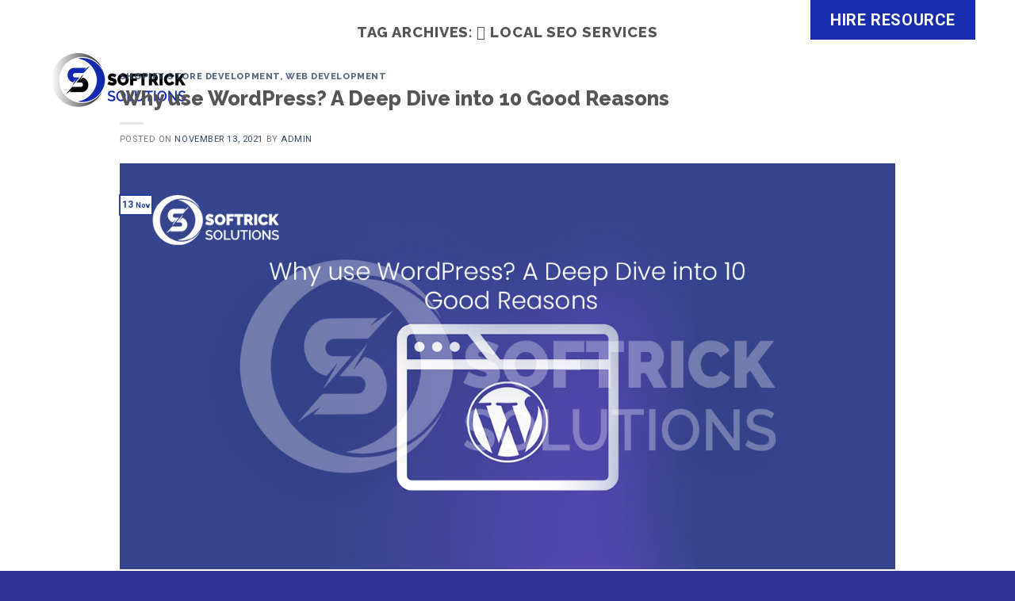

--- FILE ---
content_type: text/html; charset=UTF-8
request_url: https://softricksolutions.com/tag/%EF%83%98-local-seo-services/
body_size: 29177
content:
<!DOCTYPE html>
<!--[if IE 9 ]>
<html lang="en" class="ie9 loading-site no-js">
   <![endif]-->
   <!--[if IE 8 ]>
   <html lang="en" class="ie8 loading-site no-js">
      <![endif]-->
      <!--[if (gte IE 9)|!(IE)]><!-->
      <html lang="en" class="loading-site no-js">
         <!--<![endif]-->
         <head>
            <meta charset="UTF-8" />
            <link rel="profile" href="http://gmpg.org/xfn/11" />
            <link rel="pingback" href="https://softricksolutions.com/xmlrpc.php" />
            

            

            

            <script data-minify="1" src="https://softricksolutions.com/wp-content/cache/min/1/jquery-3.3.1.slim.min-4ffaf9dcbcec925b7fe34dcf7819dcf1.js" crossorigin="anonymous"></script>

            <script data-minify="1" src="https://softricksolutions.com/wp-content/cache/min/1/ui/1.12.1/jquery-ui-0f00f0702f4d4451e8f9c100289c223f.js"crossorigin="anonymous"></script>

            <script data-minify="1" src="https://softricksolutions.com/wp-content/cache/min/1/ajax/libs/popper.js/1.14.7/umd/popper.min-e8236be8440dae1813ab3bd26ff5d24a.js" crossorigin="anonymous"></script>

            <script data-minify="1" src="https://softricksolutions.com/wp-content/cache/min/1/bootstrap/4.3.1/js/bootstrap.min-e3c939a686c11adaaaa8483b4a54c5cf.js" crossorigin="anonymous"></script>
            
            <script>(function(html){html.className = html.className.replace(/\bno-js\b/,'js')})(document.documentElement);</script>
<meta name="viewport" content="width=device-width, initial-scale=1, maximum-scale=1" />
	<!-- This site is optimized with the Yoast SEO plugin v15.8 - https://yoast.com/wordpress/plugins/seo/ -->
	<title> Local SEO services Archives - Softrick Solutions</title><link rel="stylesheet" href="https://softricksolutions.com/wp-content/cache/min/1/3a6e959cf1f1016bc394cc46a13dee54.css" media="all" data-minify="1" />
	<meta name="robots" content="index, follow, max-snippet:-1, max-image-preview:large, max-video-preview:-1" />
	<link rel="canonical" href="https://softricksolutions.com/tag/-local-seo-services/" />
	<meta property="og:locale" content="en_US" />
	<meta property="og:type" content="article" />
	<meta property="og:title" content=" Local SEO services Archives - Softrick Solutions" />
	<meta property="og:url" content="https://softricksolutions.com/tag/-local-seo-services/" />
	<meta property="og:site_name" content="Softrick Solutions" />
	<meta property="og:image" content="https://softricksolutions.com/wp-content/uploads/2020/10/SOFTRICK-SOLUTIONS-LOGO-new.png" />
	<meta property="og:image:width" content="1543" />
	<meta property="og:image:height" content="632" />
	<meta name="twitter:card" content="summary_large_image" />
	<meta name="twitter:site" content="@softriksolution" />
	<script type="application/ld+json" class="yoast-schema-graph">{"@context":"https://schema.org","@graph":[{"@type":"Organization","@id":"https://softricksolutions.com/#organization","name":"Softrick Solutions","url":"https://softricksolutions.com/","sameAs":["https://www.facebook.com/softricksolution","https://www.instagram.com/softricksolutions/","https://www.linkedin.com/company/softrick-solutions","https://www.youtube.com/channel/UC-JEM1YoCPaol6dEvNU1izg/","https://www.pinterest.com/softricksolution","https://twitter.com/softriksolution"],"logo":{"@type":"ImageObject","@id":"https://softricksolutions.com/#logo","inLanguage":"en","url":"https://softricksolutions.com/wp-content/uploads/2020/10/SOFTRICK-SOLUTIONS-LOGO-new-2.png","width":1543,"height":632,"caption":"Softrick Solutions"},"image":{"@id":"https://softricksolutions.com/#logo"}},{"@type":"WebSite","@id":"https://softricksolutions.com/#website","url":"https://softricksolutions.com/","name":"Softrick Solutions","description":"We bring you a business tycoon!","publisher":{"@id":"https://softricksolutions.com/#organization"},"potentialAction":[{"@type":"SearchAction","target":"https://softricksolutions.com/?s={search_term_string}","query-input":"required name=search_term_string"}],"inLanguage":"en"},{"@type":"CollectionPage","@id":"https://softricksolutions.com/tag/%ef%83%98-local-seo-services/#webpage","url":"https://softricksolutions.com/tag/%ef%83%98-local-seo-services/","name":"\uf0d8 Local SEO services Archives - Softrick Solutions","isPartOf":{"@id":"https://softricksolutions.com/#website"},"breadcrumb":{"@id":"https://softricksolutions.com/tag/%ef%83%98-local-seo-services/#breadcrumb"},"inLanguage":"en","potentialAction":[{"@type":"ReadAction","target":["https://softricksolutions.com/tag/%ef%83%98-local-seo-services/"]}]},{"@type":"BreadcrumbList","@id":"https://softricksolutions.com/tag/%ef%83%98-local-seo-services/#breadcrumb","itemListElement":[{"@type":"ListItem","position":1,"item":{"@type":"WebPage","@id":"https://softricksolutions.com/","url":"https://softricksolutions.com/","name":"Home"}},{"@type":"ListItem","position":2,"item":{"@type":"WebPage","@id":"https://softricksolutions.com/tag/%ef%83%98-local-seo-services/","url":"https://softricksolutions.com/tag/%ef%83%98-local-seo-services/","name":"\uf0d8 Local SEO services"}}]}]}</script>
	<!-- / Yoast SEO plugin. -->


<link rel='dns-prefetch' href='//js.hs-scripts.com' />
<link rel='dns-prefetch' href='//www.google.com' />
<link rel='dns-prefetch' href='//fonts.googleapis.com' />
<link href='https://fonts.gstatic.com' crossorigin rel='preconnect' />
<link rel="alternate" type="application/rss+xml" title="Softrick Solutions &raquo; Feed" href="https://softricksolutions.com/feed/" />
<link rel="alternate" type="application/rss+xml" title="Softrick Solutions &raquo; Comments Feed" href="https://softricksolutions.com/comments/feed/" />
<link rel="alternate" type="application/rss+xml" title="Softrick Solutions &raquo;  Local SEO services Tag Feed" href="https://softricksolutions.com/tag/%ef%83%98-local-seo-services/feed/" />
<style type="text/css">
img.wp-smiley,
img.emoji {
	display: inline !important;
	border: none !important;
	box-shadow: none !important;
	height: 1em !important;
	width: 1em !important;
	margin: 0 .07em !important;
	vertical-align: -0.1em !important;
	background: none !important;
	padding: 0 !important;
}
</style>
	




<link rel='stylesheet' id='flatsome-googlefonts-css'  href='//fonts.googleapis.com/css?family=Raleway%3Aregular%2C800%7CRoboto%3Aregular%2Cregular%2C700%7CDancing+Script%3Aregular%2C400&#038;display=swap&#038;ver=3.9' type='text/css' media='all' />
<style id='rocket-lazyload-inline-css' type='text/css'>
.rll-youtube-player{position:relative;padding-bottom:56.23%;height:0;overflow:hidden;max-width:100%;}.rll-youtube-player iframe{position:absolute;top:0;left:0;width:100%;height:100%;z-index:100;background:0 0}.rll-youtube-player img{bottom:0;display:block;left:0;margin:auto;max-width:100%;width:100%;position:absolute;right:0;top:0;border:none;height:auto;cursor:pointer;-webkit-transition:.4s all;-moz-transition:.4s all;transition:.4s all}.rll-youtube-player img:hover{-webkit-filter:brightness(75%)}.rll-youtube-player .play{height:72px;width:72px;left:50%;top:50%;margin-left:-36px;margin-top:-36px;position:absolute;background:url(https://softricksolutions.com/wp-content/plugins/wp-rocket/assets/img/youtube.png) no-repeat;cursor:pointer}
</style>
<script type="text/javascript">
            window._nslDOMReady = function (callback) {
                if ( document.readyState === "complete" || document.readyState === "interactive" ) {
                    callback();
                } else {
                    document.addEventListener( "DOMContentLoaded", callback );
                }
            };
            </script><script type='text/javascript' src='https://softricksolutions.com/wp-includes/js/jquery/jquery.min.js?ver=3.5.1' id='jquery-core-js'></script>
<link rel="https://api.w.org/" href="https://softricksolutions.com/wp-json/" /><link rel="alternate" type="application/json" href="https://softricksolutions.com/wp-json/wp/v2/tags/237" /><link rel="EditURI" type="application/rsd+xml" title="RSD" href="https://softricksolutions.com/xmlrpc.php?rsd" />
<link rel="wlwmanifest" type="application/wlwmanifest+xml" href="https://softricksolutions.com/wp-includes/wlwmanifest.xml" /> 
<meta name="generator" content="WordPress 5.6.13" />
<!-- Global site tag (gtag.js) - Google Analytics -->
<script data-rocketlazyloadscript='https://www.googletagmanager.com/gtag/js?id=UA-180647185-1' async ></script>
<script data-rocketlazyloadscript='[data-uri]' ></script>

<!-- Pinterest Tag -->
<script data-rocketlazyloadscript='[data-uri]' ></script>
<noscript>
<img height="1" width="1" style="display:none;" alt=""
  src="https://ct.pinterest.com/v3/?event=init&tid=2612858796899&pd[em]=<hashed_email_address>&noscript=1" />
</noscript>
<!-- end Pinterest Tag -->

<meta name="google-site-verification" content="TxdgJSpDAM-Bg0kxXj6ELmMy9IQysgcy6X8h3ppskDw" />			<!-- DO NOT COPY THIS SNIPPET! Start of Page Analytics Tracking for HubSpot WordPress plugin v10.1.23-->
			<script type="text/javascript" class="hsq-set-content-id" data-content-id="listing-page">
				var _hsq = _hsq || [];
				_hsq.push(["setContentType", "listing-page"]);
			</script>
			<!-- DO NOT COPY THIS SNIPPET! End of Page Analytics Tracking for HubSpot WordPress plugin -->
			
<link rel="preload" as="font" href="https://softricksolutions.com/wp-content/themes/flatsome/assets/css/icons/fl-icons.woff2" crossorigin><!--[if IE]><link rel="stylesheet" type="text/css" href="https://softricksolutions.com/wp-content/themes/flatsome/assets/css/ie-fallback.css"><script src="//cdnjs.cloudflare.com/ajax/libs/html5shiv/3.6.1/html5shiv.js"></script><script>var head = document.getElementsByTagName('head')[0],style = document.createElement('style');style.type = 'text/css';style.styleSheet.cssText = ':before,:after{content:none !important';head.appendChild(style);setTimeout(function(){head.removeChild(style);}, 0);</script><script src="https://softricksolutions.com/wp-content/themes/flatsome/assets/libs/ie-flexibility.js"></script><![endif]--><link rel="icon" href="https://softricksolutions.com/wp-content/uploads/2020/09/cropped-Softrick-Solutions-logopng-32x32.png" sizes="32x32" />
<link rel="icon" href="https://softricksolutions.com/wp-content/uploads/2020/09/cropped-Softrick-Solutions-logopng-192x192.png" sizes="192x192" />
<link rel="apple-touch-icon" href="https://softricksolutions.com/wp-content/uploads/2020/09/cropped-Softrick-Solutions-logopng-180x180.png" />
<meta name="msapplication-TileImage" content="https://softricksolutions.com/wp-content/uploads/2020/09/cropped-Softrick-Solutions-logopng-270x270.png" />
<style id="custom-css" type="text/css">:root {--primary-color: #28409a;}.full-width .ubermenu-nav, .container, .row{max-width: 1210px}.row.row-collapse{max-width: 1180px}.row.row-small{max-width: 1202.5px}.row.row-large{max-width: 1240px}.header-main{height: 143px}#logo img{max-height: 143px}#logo{width:169px;}.header-bottom{min-height: 46px}.header-top{min-height: 55px}.transparent .header-main{height: 100px}.transparent #logo img{max-height: 100px}.has-transparent + .page-title:first-of-type,.has-transparent + #main > .page-title,.has-transparent + #main > div > .page-title,.has-transparent + #main .page-header-wrapper:first-of-type .page-title{padding-top: 130px;}.header.show-on-scroll,.stuck .header-main{height:70px!important}.stuck #logo img{max-height: 70px!important}.search-form{ width: 100%;}.header-bg-color, .header-wrapper {background-color: rgba(255,255,255,0.9)}.header-bottom {background-color: #f1f1f1}.header-main .nav > li > a{line-height: 18px }.stuck .header-main .nav > li > a{line-height: 50px }.header-bottom-nav > li > a{line-height: 16px }@media (max-width: 549px) {.header-main{height: 70px}#logo img{max-height: 70px}}.main-menu-overlay{background-color: #000000}.nav-dropdown{font-size:125%}/* Color */.accordion-title.active, .has-icon-bg .icon .icon-inner,.logo a, .primary.is-underline, .primary.is-link, .badge-outline .badge-inner, .nav-outline > li.active> a,.nav-outline >li.active > a, .cart-icon strong,[data-color='primary'], .is-outline.primary{color: #28409a;}/* Color !important */[data-text-color="primary"]{color: #28409a!important;}/* Background Color */[data-text-bg="primary"]{background-color: #28409a;}/* Background */.scroll-to-bullets a,.featured-title, .label-new.menu-item > a:after, .nav-pagination > li > .current,.nav-pagination > li > span:hover,.nav-pagination > li > a:hover,.has-hover:hover .badge-outline .badge-inner,button[type="submit"], .button.wc-forward:not(.checkout):not(.checkout-button), .button.submit-button, .button.primary:not(.is-outline),.featured-table .title,.is-outline:hover, .has-icon:hover .icon-label,.nav-dropdown-bold .nav-column li > a:hover, .nav-dropdown.nav-dropdown-bold > li > a:hover, .nav-dropdown-bold.dark .nav-column li > a:hover, .nav-dropdown.nav-dropdown-bold.dark > li > a:hover, .is-outline:hover, .tagcloud a:hover,.grid-tools a, input[type='submit']:not(.is-form), .box-badge:hover .box-text, input.button.alt,.nav-box > li > a:hover,.nav-box > li.active > a,.nav-pills > li.active > a ,.current-dropdown .cart-icon strong, .cart-icon:hover strong, .nav-line-bottom > li > a:before, .nav-line-grow > li > a:before, .nav-line > li > a:before,.banner, .header-top, .slider-nav-circle .flickity-prev-next-button:hover svg, .slider-nav-circle .flickity-prev-next-button:hover .arrow, .primary.is-outline:hover, .button.primary:not(.is-outline), input[type='submit'].primary, input[type='submit'].primary, input[type='reset'].button, input[type='button'].primary, .badge-inner{background-color: #28409a;}/* Border */.nav-vertical.nav-tabs > li.active > a,.scroll-to-bullets a.active,.nav-pagination > li > .current,.nav-pagination > li > span:hover,.nav-pagination > li > a:hover,.has-hover:hover .badge-outline .badge-inner,.accordion-title.active,.featured-table,.is-outline:hover, .tagcloud a:hover,blockquote, .has-border, .cart-icon strong:after,.cart-icon strong,.blockUI:before, .processing:before,.loading-spin, .slider-nav-circle .flickity-prev-next-button:hover svg, .slider-nav-circle .flickity-prev-next-button:hover .arrow, .primary.is-outline:hover{border-color: #28409a}.nav-tabs > li.active > a{border-top-color: #28409a}.widget_shopping_cart_content .blockUI.blockOverlay:before { border-left-color: #28409a }.woocommerce-checkout-review-order .blockUI.blockOverlay:before { border-left-color: #28409a }/* Fill */.slider .flickity-prev-next-button:hover svg,.slider .flickity-prev-next-button:hover .arrow{fill: #28409a;}body{font-size: 100%;}@media screen and (max-width: 549px){body{font-size: 100%;}}body{font-family:"Roboto", sans-serif}body{font-weight: 0}.nav > li > a {font-family:"Roboto", sans-serif;}.mobile-sidebar-levels-2 .nav > li > ul > li > a {font-family:"Roboto", sans-serif;}.nav > li > a {font-weight: 700;}.mobile-sidebar-levels-2 .nav > li > ul > li > a {font-weight: 700;}h1,h2,h3,h4,h5,h6,.heading-font, .off-canvas-center .nav-sidebar.nav-vertical > li > a{font-family: "Raleway", sans-serif;}h1,h2,h3,h4,h5,h6,.heading-font,.banner h1,.banner h2{font-weight: 800;}.alt-font{font-family: "Dancing Script", sans-serif;}.alt-font{font-weight: 400!important;}.header:not(.transparent) .header-nav.nav > li > a {color: #ffffff;}.header:not(.transparent) .header-nav.nav > li > a:hover,.header:not(.transparent) .header-nav.nav > li.active > a,.header:not(.transparent) .header-nav.nav > li.current > a,.header:not(.transparent) .header-nav.nav > li > a.active,.header:not(.transparent) .header-nav.nav > li > a.current{color: #28409a;}.header-nav.nav-line-bottom > li > a:before,.header-nav.nav-line-grow > li > a:before,.header-nav.nav-line > li > a:before,.header-nav.nav-box > li > a:hover,.header-nav.nav-box > li.active > a,.header-nav.nav-pills > li > a:hover,.header-nav.nav-pills > li.active > a{color:#FFF!important;background-color: #28409a;}.header-main .social-icons,.header-main .cart-icon strong,.header-main .menu-title,.header-main .header-button > .button.is-outline,.header-main .nav > li > a > i:not(.icon-angle-down){color: #ffffff!important;}.header-main .header-button > .button.is-outline,.header-main .cart-icon strong:after,.header-main .cart-icon strong{border-color: #ffffff!important;}.header-main .header-button > .button:not(.is-outline){background-color: #ffffff!important;}.header-main .current-dropdown .cart-icon strong,.header-main .header-button > .button:hover,.header-main .header-button > .button:hover i,.header-main .header-button > .button:hover span{color:#FFF!important;}.header-main .menu-title:hover,.header-main .social-icons a:hover,.header-main .header-button > .button.is-outline:hover,.header-main .nav > li > a:hover > i:not(.icon-angle-down){color: #28409a!important;}.header-main .current-dropdown .cart-icon strong,.header-main .header-button > .button:hover{background-color: #28409a!important;}.header-main .current-dropdown .cart-icon strong:after,.header-main .current-dropdown .cart-icon strong,.header-main .header-button > .button:hover{border-color: #28409a!important;}.footer-1{background-color: #d1d2d4}.footer-2{background-color: #d1d2d4}.absolute-footer, html{background-color: #2e3192}.label-new.menu-item > a:after{content:"New";}.label-hot.menu-item > a:after{content:"Hot";}.label-sale.menu-item > a:after{content:"Sale";}.label-popular.menu-item > a:after{content:"Popular";}</style>		<style type="text/css" id="wp-custom-css">
			br {
    display: none;
}
.single .page-title {
    background: #65C8CD;
}
.single .page-title .title-overlay.fill {
    background-color: transparent !important;
}
a,
a:hover {
    text-decoration: none !important;
}

.mobile-menu-con {
    display: none !important;
}
.category header.header, .author header.header{
    height: 170px;
    background: #65C8CD;
}

.about-quality{
    color:white;
} 
.about-service{
    color:white;
    font-size: 17px;
} 

.category header.archive-page-header,
.category article header,
.author article header,
.author header.archive-page-header{
    z-index: 1 !important;
}

.wt-box a,
.top-bar-bt a {
    color: #fff;
}

.wt-grey-bg {
    background: rgb(255, 255, 255);
    background: linear-gradient(108deg, rgba(255, 255, 255, 1) 0%, rgba(188, 190, 204, 1) 38%, rgba(119, 143, 171, 1) 100%);
}

a.button.white.is-outline:hover {
    background: #26286f !important;
    border-color: #26286f;
    color: #fff !important;
}

.navbar-default .navbar-toggle:focus,
.navbar-default .navbar-toggle:hover {
    background-color: #ddd;
}

.aproch-btn span {
    color: #fff;
}

.navbar-toggle .icon-bar+.icon-bar {
    margin-top: 4px;
}
.ui-title-block-3 span:after {
    border-bottom: 3px solid #ffffff;
    display: block;
    padding-bottom: 14px;
    content: '';
    max-width: 130px;
    margin: 0 auto;
}

.sr-only {
    position: absolute;
    width: 1px;
    height: 1px;
    padding: 0;
    margin: -1px;
    overflow: hidden;
    clip: rect(0, 0, 0, 0);
    border: 0;
}

.aproch-btn {
    width: auto;
    text-align: center;
    display: block;
    margin: 0 auto;
    max-width: 300px;
}

.navbar-default .navbar-toggle .icon-bar {
    background-color: #888;
}

.navbar-toggle .icon-bar {
    display: block;
    width: 22px;
    height: 2px;
    border-radius: 1px;
}

.approach-heading {
    text-align: center;
}

.approach-heading h2 {
    font-size: 45px;
    color: #000;
    border-bottom: 2px solid #192dac;
    display: inline-block;
    width: auto;
}
.quoteform {
        color: #2e3192;
    }
/*Header Style*/

header {
    /*  height: 40px;
       position: fixed;*/
    top: 0;
    -webkit-transition: top 0.2s ease-in-out;
    transition: top 0.2s ease-in-out;
    width: 100%;
    z-index: 999999;
    position: relative !important;
}

.nav-menu .navbar-collapse {
    padding-left: 0;
    padding-right: 0;
}

.navbar-brand {
    float: left;
    height: 50px;
    padding: 15px 15px;
    font-size: 18px;
    line-height: 20px;
}

a.navbar-brand img {
    margin-top: -4px;
}

.navbar-toggle {
    position: relative;
    float: right;
    padding: 9px 10px;
    margin-top: 8px;
    margin-right: 15px;
    margin-bottom: 8px;
    background-color: transparent;
    background-image: none;
    border: 1px solid transparent;
    border-radius: 4px;
}

.navbar-brand>img {
    display: block;
    max-width: 170px;
}

.dropdown-menu.megamenu {
    padding: 30px 30px;
    position: static;
}

.nav-up {
    top: -120px;
}

.navbar-header {
    background: #171717;
    padding: 6rem 0;
    top: -37px;
}

.top-n-bg {
    top: 0;
    background-color: transparent;
}

.bodycontainer {
    height: 4000px;
}

.nav-menu {
    /*  margin-top: 3.2rem;*/
    position: absolute;
    top: 0;
    left: 0;
    z-index: 222;
    width: 100%;
}

.nav-menu .navbar-brand {
    padding: 15px 0 50px 15px;
}

.nav-menu .navbar-nav {
    float: right;
    margin-top: 3.1rem;
    position: static;
    justify-content: flex-end;
}

.nav-menu .navbar-nav>li {
    display: inline-block;
    font-size: 1.84rem;
    float: none;
}

.nav-menu .navbar-nav>li>a {
    color: #fff;
    -webkit-transition: all .3s;
    transition: all .3s;
    padding: 10px;
    text-decoration: none;
    font-weight: 100;
    font-size: 20px;
}

.nav-menu .caret {
    display: inline-block;
    width: 0;
    height: 0;
    margin-left: 2px;
    vertical-align: middle;
    border-top: 4px dashed;
    border-top: 4px solid\9;
    border-right: 4px solid transparent;
    border-left: 4px solid transparent;
}

.nav-menu .navbar-nav>.open>a:nth-child(2) {
    border-radius: 0px
}

.nav-menu .navbar-nav>.open>a,
.nav-menu .navbar-nav>.open>a:focus,
.nav-menu .navbar-nav>.open>a:hover {
    background: #ee4728;
    color: #fff;
    border-radius: 4px 4px 0 0;
}

.nav-menu .navbar-nav>li>a:focus,
.nav-menu .navbar-nav>li>a:hover,
.nav-menu .navbar-nav>li>a:active {
    background: #192dac;
    color: #fff;
    border-radius: 4px;
}

.nav-menu.navbar-default {
    color: #000;
    background-color: transparent;
    border: none;
    padding-bottom: 18px;
    margin-top: 30px;
}

div#top-bar-wrapper {
    position: absolute;
    top: 0;
    width: 100%;
}

div#top-bar-wrapper .container {
    display: flex;
    flex-direction: row;
    justify-content: space-around;
}

.nav-menu .navbar-collapse {
    padding-left: 0;
    padding-right: 0;
}

.nav-menu .navbar-nav>li>.dropdown-menu {
    border-radius: 0;
    border-top: #192dac 1px solid;
    border-bottom: #192dac 1px solid;
    width: 100%;
    position: absolute;
}

.menu-large {
    position: static !important;
}

.megamenu {
    padding: 4rem 0px;
}

.menu-tab .nav-tabs {
    border: none;
}

.menu-tab .nav-tabs>li {
    float: none;
    display: block;
    width: 100%;
    font-size: 1.6rem;
    margin-bottom: .1rem;
}

.menu-tab .nav-tabs>li.active>a,
.menu-tab .nav-tabs>li.active>a:focus,
.menu-tab .nav-tabs>li.active>a:hover,
.nav-tabs>li.active>a,
.nav-tabs>li.active>a:focus,
.nav-tabs>li.active>a:hover {
    border: none;
    background: #28409a;
    color: #fff;
    cursor: pointer;
    text-decoration: none;
}

.menu-tab .nav-tabs>li>a {
    border: none;
    border-radius: 0;
    margin-right: 0;
    transition: all .3s;
    background: transparent;
    padding: 15px 20px;
    width: 100%;
    font-size: 18px;
    font-weight: 400;
    color: #000;
}

.menu-tab .nav>li>a:focus,
.menu-tab .nav>li>a:hover {
    background: #28409a;
    color: #fff;
}
/* Nav tab content */

.menu-tab .tab-content h1,
.menu-tab .tab-content h2,
.menu-tab .tab-content h3,
.menu-tab .tab-content h4,
.menu-tab .tab-content h5 {
    font-size: 2rem;
    font-weight: 700;
    color: #28409a;
    line-height: 2.6rem;
}

.menu-tab .tab-content .nav-list li {
    font-size: 1.8rem;
    margin: 0;
    list-style: none;
}

.menu-tab .tab-content .nav-list li a {
    font-size: 18px;
    color: #181818;
    position: relative;
    padding-left: 0;
    text-decoration: none;
    -webkit-transition: all .3s;
    transition: all .3s;
}

.menu-tab .tab-content .nav-list li a:hover {
    color: #28409a;
}

.menu-tab .tab-content .nav-list li a:before {
    content: '\f061';
    padding-right: 13px;
    font: normal normal normal 14px/1 FontAwesome;
    font-size: 20px;
}

.menu-tab .tab-content .vcenter {
    margin-top: 10%;
}

.dropdown-menu.megamenu {
    top: 95%;
}

.mobile-sidebar .html.custom li {
    background: #192dac;
}
div#masthead .nav li a:hover,
footer#footer .menu li a:hover,
.nav.nav-line-grow li a:hover {
    text-decoration: none;
}

.top-bar-icon ul li {
    padding: 7px 10px;
    border-radius: 50px;
    height: 45px;
    width: 45px;
    display: flex;
    border: 1px solid #fff;
    overflow: hidden;
    align-items: center;
    justify-content: center;
    margin-right: 10px;
}

.top-bar-icon ul li:hover {
    background: #26286f;
    border-color: #26286f;
}

.top-bar-icon ul {
    display: flex;
    flex-direction: row;
}

.top-bar-bt {
    flex-basis: 100%;
    text-align: right;
}

div#top-bar-wrapper .top-bar-icon {
    margin-top: 8px;
    flex-basis: 100%;
    padding-left: 25px;
}

.top-bar-icon ul li i {
    font-size: 25px;
    color: #fff;
}

.header-top {
    background-color: transparent;
}

div#top-bar ul.nav li a {
    color: #28409a;
    font-size: 18px;
    font-weight: 900;
}

div#masthead .nav li.active a {
    color: #28409a;
}

.stuck ul.header-nav li a {
    color: #000 !important;
}

.stuck .nav li.active a {
    color: #28409a;
}

div#masthead .nav li a {
    font-size: 20px;
    color: #fff;
    text-transform: capitalize;
}

div#masthead .nav li a:hover {
    color: #28409a;
}

div#masthead .nav li a i.icon-search {
    color: #000;
}

.top-bar-hire {
    margin: 0;
    background: #192dac;
    font-size: 20px;
    font-weight: 900;
    color: #fff !important;
}

ul.sub-menu li a {
    color: #000 !important;
}
/*End Header Style*/


/*Footer Style*/
.copy-riht-cont ul {
    margin: 0;
    padding: 0;
    list-style: none;
}

.copy-riht-cont ul li {
    display: inline-block;
    font-size: 16px;
    color: #fff;
    margin: 0;
    font-weight: 700;
    padding-right: 10px;
}

.footer-widgets .custom-html-widget .gallery-col {
    max-width: 15%;
    flex-basis: 15%;
}

.copy-riht-cont ul li a {
    color: #fff;
}

.absolute-footer .copy-riht p {
    font-size: 16px;
    color: #fff;
    margin-bottom: 0;
}

.footer-secondary.pull-right,
.footer-secondary.pull-right .footer-text {
    padding: 0;
    width: 100%
}

.foter-end {
    display: flex;
    flex-direction: row;
    justify-content: space-between;
    align-items: center;
}

.absolute-footer {
    border-top: 1px solid #00000040;
    padding-top: 30px;
    padding-bottom: 5px;
}

.copy-riht-cont ul li a:hover {
    color: #fff;
}

.site-footer.style1 .dlab-newsletter {
    overflow-x: hidden;
    position: relative;
    z-index: 1;
}

.footer-bar-icon ul li {
    display: inline-block;
}

.footer-bar-icon ul {
    list-style: none;
}

.footer-bar-icon ul li i {
    font-size: 22px;
    color: #e5711a;
}

.footer-bar-icon ul li span {
    font-size: 23px;
    color: #e5711a;
}

.footer-bar-icon ul li aside,
.footer-bar-icon p {
    color: #28409a;
}

.ft-contact {
    background: #2e3192;
    border-radius: 10px;
    display: flex;
}

.ft-contact .ft-contact-bx {
    flex: 0 0 33.33%;
    max-width: 33.33%;
    position: relative;
    padding: 25px 40px 25px 120px;
    z-index: 1;
}

.ft-contact .ft-contact-bx i {
    width: 55px;
    height: 55px;
    position: absolute;
    left: 35px;
    top: 40px;
    transition: all .8s;
    -moz-transition: all .8s;
    -webkit-transition: all .8s;
    -ms-transition: all .8s;
    -o-transition: all .8s;
    font-size: 55px;
    color: #fff;
}

.ft-contact .ft-contact-bx .title {
    margin: 0 0 10px 0;
    font-size: 22px;
    font-weight: 900;
    color: #fff;
}

.ft-contact .ft-contact-bx p {
    color: #fff;
    line-height: 28px;
    margin-bottom: 0;
    font-size: 16px;
}

.ft-contact .ft-contact-bx:after {
    content: "";
    height: 100%;
    width: 90px;
    position: absolute;
    right: -15px;
    top: 0;
    z-index: -1;
    background-image: url(/wp-content/uploads/2020/09/footer-right-ange.png);
    background-size: cover;
    background-position: right;
    background-repeat: no-repeat;
    opacity: 1;
}

.ft-contact .ft-contact-bx:last-child:after {
    content: none
}

footer#footer span.widget-title,
div#block_widget-4 h3 {
    font-size: 20px;
    color: #000;
    line-height: 23px;
    font-weight: 700;
    text-transform: capitalize;
}

footer#footer .menu li a:hover {
    color: #28409a;
}

footer#footer .is-divider.small {
    display: none;
}

footer#footer .menu li a {
    color: #000;
    font-size: 20px;
}

footer#footer span.widget-title::after,
div#block_widget-4 h3:after {
    content: '';
    border-bottom: 2px solid #2e3192;
    height: 14px;
    width: 100%;
    display: block;
}

div#block_widget-4 p {
    color: #000;
}

.ft-contact-bx:hover i {
    transform: scale(1.2);
}

footer#footer .menu li,
.footer-1,
.footer-2 {
    border: none;
}

.footer-1,
.footer-2 {
    background-color: #d1d2d4;
    background-image: none;
}

.footer-2 {
    padding-top: 8rem;
}

.footer-address-wrapper {
    position: absolute;
    bottom: -100px;
}

/*End Footer Style*/
/*Home Page Style*/

.slider-text h1{
    font-family: GT Eesti Text;
    line-height: 1em !important;
}
.slider-text p{
    font-family: GT Eesti Text; 
    line-height: 1.4em !important; 
    font-size: 20px;
}

.vertical-border {
    border-top: 2px solid #192dac;
    transform: rotateZ(-90deg);
    height: 38px;
    width: 87px;
    margin: 40px auto !important;
}

.home-new-wrapper {
    padding: 140px 0 50px!important;
}

.home-new-wrapper h1 {
    font-size: 50px;
    color: #fff;
}

.home-new-wrapper p {
    color: #fff;
}

.home-banner-slider .button.white:hover,
.home-banner-slider .button.white:focus {
    background: #192dac !important;
    color: #fff !important;
    border-color: #192dac;
}

.home-banner-slider .button.white {
    color: #fff !important;
    border-color: #fff;
    font-weight: 200;
}
.section-default {
    position: relative;
    padding-top: 45px;
    padding-bottom: 45px;
}
.why-soft-btn span {
    color: #fff;
}
.ui-title-block-2 {
    font-size: 44px;
    font-weight: 600;
    text-align: center;
    color: #33328f;
    letter-spacing: .02em;
    text-transform: uppercase;
    display: block;
    width: 100%;
}


.shuffle-start {
    opacity: 1 !important;
}
.ui-title-block-2+.ui-decor-1 {
    margin-top: 18px;
    margin-bottom: 38px;
}
.b-advantages-2:hover .b-advantages__icon:before {
    background-image: -webkit-linear-gradient(135deg, #6533d7 0%, #339bd7 100%);
    -webkit-background-clip: text;
    -webkit-text-fill-color: transparent;
}
.effect-border:hover::before,
.effect-border.active::before {
    -webkit-transition: width .25s ease-out, height .25s ease-out .25s;
    transition: width .25s ease-out, height .25s ease-out .25s;
    border-top-color: #365e99;
    border-right-color: #365e99;
}
.effect-border:hover::after,
.effect-border.active::after {
    -webkit-transition: border-color 0s ease-out .5s, width .25s ease-out .5s, height .25s ease-out .75s;
    transition: border-color 0s ease-out .5s, width .25s ease-out .5s, height .25s ease-out .75s;
    border-bottom-color: #365e99;
    border-left-color: #365e99;
}
.b-advantages {
    position: relative;
}
.b-advantages:before,
.b-advantages:after {
    display: table;
    content: "";
}
.b-advantages-2 .b-advantages__icon {
    position: absolute;
    z-index: 10;
    top: 30px;
    right: 80px;
    display: block;
    padding: 0 30px;
    font-size: 44px;
    color: #777;
    background-color: #f8f8f8;
}
.stroke {
    font-family: 'Stroke-Gap-Icons';
    speak: none;
    font-style: normal;
    font-weight: normal;
    font-variant: normal;
    text-transform: none;
    line-height: 1;
    -webkit-font-smoothing: antialiased;
    -moz-osx-font-smoothing: grayscale;
}
.b-advantages-2 .b-advantages__inner {
    margin-top: 54px;
    margin-right: 38px;
    margin-bottom: 26px;
    padding: 42px 40px 45px 50px;
}
.effect-border {
    position: relative;
    -webkit-transition: color 2s;
    transition: color 2s;
    box-shadow: inset 0 0 0 5px #fff;
}
.b-advantages:after {
    clear: both;
}
.effect-border::before {
    top: 0;
    left: 0;
}
.effect-border::before,
.effect-border::after {
    position: absolute;
    width: 0;
    height: 0;
    content: '';
    border: 5px solid transparent;
}
.effect-border::after {
    right: 0;
    bottom: 0;
}
.effect-border:hover::before,
.effect-border:hover::after,
.effect-border.active:before,
.effect-border.active:after {
    width: 100%;
    height: 100%;
}
.b-advantages-2 .b-advantages__title {
    position: relative;
    z-index: 200;
}
.b-advantages__title {
    display: block;
    margin-bottom: 19px;
    font-size: 16px;
    font-weight: 600;
    letter-spacing: .02em;
    text-transform: none;
    line-height: 24px;
    color: #333;
    padding: 5px 0;
}
.b-advantages-2 .b-advantages__title a {
    color: #333;
}
.b-advantages__title a {
    -webkit-transition: all .3s;
    transition: all .3s;
    color: #333;
}
.b-advantages__inner:hover h3 a {
    color: #33328f;
}
.ui-title-block-2 span:after {
    border-bottom: 3px solid #33328f;
    display: block;
    padding-bottom: 14px;
    content: '';
    max-width: 100px;
    margin: 0 auto;
}
.why-soft-rap h1 {
    font-size: 40px;
    color: #000;
}

.why-soft-rap p {
    font-size: 18px;
    color: #000;
}

.why-soft-btn a.button {
    background: #fff200;
    color: #000;
    font-weight: 900;
    padding: 1px 16px;
}

.what-rap-sec .icon-box .icon-box-img {
    margin-bottom: 0;
}

.wt-box h3 {
    text-transform: uppercase;
    color: #fff;
    font-size: 18px;
    padding-top: 10px;
    line-height: 30px;
    font-weight: 700;
}

.wt-box p {
    line-height: 18px;
    color: #fff;
    font-weight: 200;
}

.wt-box {
    margin-bottom: 30px !important;
}

.what-rap-sec .section-title b {
    display: none;
}

.what-rap-sec .section-title span {
    text-align: center;
    width: 100%;
}

.happy-clinte-box h3 {
    font-size: 35px;
    color: #33328f;
    font-weight: 700;
}

.happy-clinte-sec .icon-box {
    margin-bottom: 30px;
}

.happy-clinte-sec .icon-box-text {
    display: flex;
    align-items: center;
}

.happy-clinte-sec {
    padding: 70px 0 40px !important;
    border-left: 80px solid #33328f;
}

.revies-rap {
    padding: 50px 35px;
    background: rgb(255, 255, 255);
    background: linear-gradient(58deg, rgb(224 224 224) 8%, rgb(109 140 169 / 70%) 97%);
}

.reviews-heading h2 {
    font-size: 40px;
    color: #000;
}

.reviews-heading p {
    font-size: 20px;
    color: #000;
}

.revies-rap .icon-box.testimonial-box p.lead {
    color: #000;
    font-size: 18px;
    font-style: normal;
    line-height: 25px;
}

.revies-rap .testimonial-meta .testimonial-name {
    display: block;
    font-size: 20px;
    color: #fff;
}

.revies-rap .testimonial-meta span.testimonial-name-divider {
    display: none;
}

.revies-rap .testimonial-meta .testimonial-company {
    color: #000;
}

.revies-rap .star-rating span:before {
    color: #000;
}

.revies-rap .icon-box-text {
    border-right: 2px solid #000;
    padding-left: 0;
}

.revies-rap .icon-box:last-child {
    border-right: 0 !important;
}

.slider-nav-outside .flickity-page-dots,
.row-slider .flickity-page-dots {
    bottom: -150px;
}

.flickity-page-dots .dot {
    border: 3px solid #000;
}

.flickity-page-dots .dot.is-selected {
    background-color: #000;
}

.blog-post-rap {
    padding: 80px 0 0 0 !important;
}
.single-post .page-title-inner.container.flex-row.dark.is-large {
    min-height: 700px !important;
}

.blog-heading h2 {
    font-size: 50px;
    color: #000;
    text-transform: uppercase;
}

.blog-post-rap .button.is-outline {
    background: #818286;
    padding: 5px 25px;
    color: #fff;
    border-color: #818286;
    font-size: 16px;
    font-weight: bolder;
}
/*End Home Page Style*/
/*About Page Style*/

.our-services-wrapper {
    background: rgb(54, 57, 124);
    background: linear-gradient(90deg, rgba(54, 57, 124, 1) 45%, rgba(118, 199, 203, 1) 98%);
}

.services-box {
    border: 4px solid #192dac;
}

.services-box .image-cover img {
    width: 200px;
    height: 222px;
    top: 50%;
    transform: translateY(-50%);
}

.servies-content h3 {
    text-transform: uppercase;
    font-size: 27px;
    color: #192dac;
}

.servies-content p {
    color: #000;
    font-size: 18px;
    font-weight: 400;
}

.servies-content {
    padding-top: 15px;
}

.counter strong {
    font-size: 50px;
    color: #192dac;
}

.counter {
    position: absolute;
    right: 14px;
    top: 0;
}

.services-box {
    position: relative;
}

.our-ser-heading b {
    display: none;
}

.our-ser-heading .section-title-main {
    display: block;
    text-align: center;
    width: 100%;
    font-weight: 700;
    font-size: 58px !important;
    text-transform: uppercase;
}

.provide-con h2 {
    color: #fff;
    font-size: 30px;
    text-transform: uppercase;
}

.provide-con p {
    color: #fff;
    font-size: 18px;
}

.provid-progress label {
    font-size: 22px;
    font-weight: 300;
    color: #fff;
}

.provid-progress progress#file[value]::-webkit-progress-value::after {
    content: '';
    width: 6px;
    height: 6px;
    position: absolute;
    border-radius: 100%;
    right: 7px;
    top: 7px;
    background-color: white;
}

.our-heading span {
    text-align: center;
    display: block;
    font-size: 20px;
    color: #000;
}

.our-heading aside {
    font-size: 22px;
    color: #000;
}

.our-heading h2 {
    font-size: 50px;
    font-weight: 500;
    color: #000;
    text-align: center;
    text-transform: uppercase;
    margin: 0;
}

.our-heading p {
    font-size: 20px;
    color: #000;
}

.provid-progress progress {
    width: 100%;
}

.faq-tabs-content .accordion-item a.accordion-title.plain {
    background: #fff;
    border-radius: 30px;
    margin-bottom: 25px;
    padding: 16px 7px;
    border: 0;
}

.faq-tabs-content button.toggle {
    right: 0;
    left: auto;
}

.faq-tabs-content .accordion-item span {
    font-size: 18px;
    font-weight: 200;
    border-radius: 20px;
    text-transform: capitalize;
    color: #000;
}

.faq-tabs-content .faq-1 span:before {
    content: "1";
    background: #000;
    padding: 15px 22px;
    color: #fff;
    border-radius: 50%;
    margin-right: 10px;
    font-weight: 800;
    font-size: 24px;
}

.faq-tabs-content .faq-2 span:before {
    content: "2";
    background: #000;
    padding: 15px 22px;
    color: #fff;
    border-radius: 50%;
    margin-right: 10px;
    font-weight: 800;
    font-size: 24px;
}

.faq-tabs-content .faq-3 span:before {
    content: "3";
    background: #000;
    padding: 15px 22px;
    color: #fff;
    border-radius: 50%;
    margin-right: 10px;
    font-weight: 800;
    font-size: 24px;
}

.faq-tabs-content .faq-4 span:before {
    content: "4";
    background: #000;
    padding: 15px 22px;
    color: #fff;
    border-radius: 50%;
    margin-right: 10px;
    font-weight: 800;
    font-size: 24px;
}

.faq-tabs-content .faq-5 span:before {
    content: "5";
    background: #000;
    padding: 15px 22px;
    color: #fff;
    border-radius: 50%;
    margin-right: 10px;
    font-weight: 800;
    font-size: 24px;
}

.faq-tabs-content .toggle {
    top: 1.0em !important;
}

.accordion-inner p {
    color: #fff;
}

.accordion-inner {
    border-left: 3px solid #fff;
    padding-left: 12px;
    margin-left: 30px;
    margin-bottom: 30px;
}

.faq-wrapper {
    padding: 90px 0 40px!important;
}

.form-flat {
    background: #fff;
    padding: 25px;
}

.form-flat h2 {
    font-size: 35px;
    color: #000;
    font-weight: 500;
}

.form-flat .your-name {
    max-width: 80%;
}

.form-flat .wpcf7-form-control-wrap input {
    background: transparent;
    border: none;
    border-bottom: 3px solid #000;
    border-radius: 0;
    padding-left: 0;
    font-size: 20px;
    color: #000 !important;
}

.form-flat .wpcf7-form-control-wrap.your-contact {
    width: 48%;
    display: inline-block;
    margin-left: 20px;
}
.form-flat .wpcf7-form-control-wrap.your-contact-no {
    width: 100%;
    display: inline-block;
    margin-left: 0px;
}

.form-flat .wpcf7-form-control-wrap.your-technology {
  
    display: inline-block;
    width: 48%;
    margin-top:20px;
     float: left;
    border-radius:0px;
    font-size:18px;
    
}

.form-flat .wpcf7-form-control-wrap.your-email {
    width: 48%;
    display: inline-block;
    float: left;
}

.form-flat span.wpcf7-form-control-wrap.your-message {
    clear: both;
}

.form-flat span.wpcf7-form-control-wrap.your-message textarea {
    background: transparent;
    border: none;
    border-bottom: 3px solid #000;
    border-radius: 0;
    font-size: 20px;
    padding-left: 0;
}

.form-flat .wpcf7-form-control.wpcf7-submit {
    margin-top: 30px;
    background: #28409a;
    border: 1px solid #28409a;
    border-radius: 0;
    text-transform: capitalize;
    font-size: 22px;
    color: #fff;
}
/*End About Page Style*/
/*Services Page Style*/

.serices-mr-btn {
    background: #26286f;
    color: #fff;
}

.serices-mr-btn:hover {
    color: #fff;
}

.services-content p,
.services-box-con p {
    font-size: 18px;
    color: #000;
}

.services-box-con h3 {
    font-size: 28px;
    color: #000;
    text-transform: capitalize;
    font-weight: 600;
}

.servies-col-border {
    border-bottom: 1px solid #0000001c;
    margin: 20px;
}

.servies-col-border:last-child {
    border: none;
}

.oit-wrapper {
    background: rgb(54, 57, 124);
    background: linear-gradient(90deg, rgba(54, 57, 124, 1) 40%, rgba(118, 199, 203, 1) 98%);
    padding: 100px 0 40px!important;
}

.services-box-pro h3 {
    font-size: 30px;
    color: #fff;
    border-bottom: 2px solid #fff;
    display: inline-block;
    width: auto;
}

.services-box-pro a {
    font-size: 20px;
    color: #fff;
    text-transform: uppercase;
    font-weight: 700;
}

.services-box-pro a:before {
    content: '';
    background: url('/wp-content/uploads/2020/09/see-all-icon.png') no-repeat;
    height: 28px;
    width: 28px;
    display: inline-block;
    background-size: contain;
    vertical-align: middle;
    padding-right: 35px;
}

.ser-form-rap {
    background: #83d0ea;
    padding: 25px;
}

.ser-form-rap h3 {
    color: #000;
    font-size: 25px;
    margin: 0;
}

.ser-form-rap p:nth-child(2) {
    padding-bottom: 40px;
    color: #000;
    font-size: 18px;
}

.ser-form-rap .file-1 {
    width: 100%;
}

.ser-form-rap .your-name {
    width: 48%;
    float: left;
    display: inline-block;
    overflow: hidden;
}

.ser-form-rap .your-email,
.ser-form-rap .your-message {
    clear: both;
}

.ser-form-rap .phone,
.ser-form-rap .file-2 {
    float: right;
    width: 48%;
    display: inline-block;
    overflow: hidden;
}

.ser-form-rap input,
.ser-form-rap textarea {
    background-color: transparent;
    border: none;
    border-bottom: 3px solid #000;
    border-radius: 0;
    font-size: 16px;
    color: #000 !important;
    box-shadow: none;
    margin-bottom: 35px;
}

.ser-form-rap .wpcf7-submit {
    margin-top: 30px;
    background: #28409a;
    border: 1px solid #28409a;
    border-radius: 0;
    text-transform: capitalize;
    font-size: 22px;
    color: #fff !important;
    text-align: center;
    padding: 3px 30px;
}

.ser-form-rap input:focus,
.ser-form-rap textarea:focus {
    background-color: transparent;
}
.services-get-rap h2,
.services-get-rap h3 {
    color: #fff;
    font-size: 30px;
    text-transform: capitalize;
}

.services-get-rap p {
    font-size: 18px;
    color: #fff;
}

.services-get-rap aside {
    font-size: 20px;
    color: #fff;
    padding-bottom: 28px;
}

ul.get-list li {
    font-size: 18px;
    color: #fff;
    list-style: none;
    margin-left: 0;
    position: relative;
    padding-left: 30px;
}

ul.get-list li::before {
    content: "\f00c";
    font: normal normal normal 14px/1 FontAwesome;
    position: absolute;
    left: -10px;
    top: 6px;
    font-size: 23px;
    font-weight: 200;
}

.services.vertical-border {
    border-top: 5px solid #7d86b0;
    transform: rotateZ(-90deg);
    height: 164px;
    width: 350px;
    transform-origin: center;
}
/*End Services Page Style*/
/*Team Page Style*/

.team-crad-header {
    border: 4px solid #36397c;
    border-radius: 50px;
    overflow: hidden;
    position: relative;
}

.mem-icon {
    background: rgb(54, 57, 124);
    background: linear-gradient(90deg, rgba(54, 57, 124, 1) 40%, rgba(118, 199, 203, 1) 98%);
    min-height: 150px;
}

.img-rap {
    margin: 0 auto;
    border: 5px solid #303671;
    border-radius: 50%;
    overflow: hidden;
    padding: 12px;
    height: 130px;
    width: 130px;
    background: #fff;
    padding-bottom: 0;
    position: absolute;
    left: 0;
    right: 0;
    top: 70px;
}

.team-details {
    height: 135px;
    padding-top: 60px;
    background-color: #fff;
}

.member-heading h3.member-head {
    font-size: 40px;
    text-transform: uppercase;
    color: #fff;
    width: auto;
    display: inline-block;
    border-radius: 50px;
    padding: 12px 12px;
    background: #192dac;
    font-weight: 800;
}

.member-heading {
    text-align: center;
}

.member-heading p {
    text-align: left;
    color: #fff;
    font-size: 18px;
}
/*End Team Page Style*/

/*Digital Marketing Page*/

.row-with .row {
    margin: 0 auto !important;
}

.row-with {
    padding: 80px 0 10px;
}

.optimization-wrapper {
    background: #312783de;
}

.social-media-wrapper {
    background: #36a9e1d9;
}

.email-marketing-wrapper {
    background: #2e3192db;
}

.youtube-wrapper {
    background: #009fe3d6;
}

.linkedIn-wrapper {
    background: #312783de;
}

.app-content h2 {
    font-size: 35px;
    color: #fff;
    text-transform: uppercase;
    font-weight: 800;
    line-height: 40px;
}

.app-content aside {
    color: #fff;
    font-size: 18px;
}

.all-services-wrapper {
    padding: 0 !important;
}

.app-content a {
    background: #192dac;
    padding: 10px 30px;
    border-radius: 50px;
    color: #fff;
    text-transform: capitalize;
    font-size: 20px;
    font-weight: 600;
    margin-top: 30px;
    display: inline-block;
}

.marketwrapper {
    padding: 50px 0 20px!important;
}

.intel-rap p {
    font-size: 18px;
    color: #000;
}

.intel-inner span {
    color: #192dac;
    font-size: 20px;
}

.intel-inner p {
    padding-left: 13px;
    border-left: 5px solid #192dac;
}

.intel-rap h3 {
    font-size: 50px;
    color: #000;
    text-transform: uppercase;
    font-weight: 700;
}

.service-heading-style{
    color: #2e3192; 
    font-size: 20px;
    font-weight: bold;
}
/*End Digital Marketing Page*/
/*ITO Page Style*/

.section-title-s h1 {
    font-size: 40px;
    color: #000;
}
.ito-form-rap .your-technology {
    width: 100% !important;
}
.ito-form-rap select {
    width: 100%;
    background: transparent;
    border: none;
    border-bottom: 3px solid #192dac;
    border-radius: 0;
    padding-left: 0;
    font-size: 20px;
    color: #000 !important;
}
.seo-expert-form {
    padding: 0;
}

.uploaded-form .form-flat {
    background: transparent;
    max-width: 50%;
    margin: 0 auto;
}

.section-title-s p {
    font-size: 18px;
    color: #000;
}

.section-title-s {
    padding-top: 50px;
}

.res-box h4 {
    font-size: 40px;
    text-transform: capitalize;
    color: #000;
}

.res-box aside {
    font-size: 18px;
    color: #000;
}

.tro-links a {
    padding-right: 20px;
    font-size: 18px;
    font-weight: 700;
}

.rescr-wraper {
    border-bottom: 1px solid #0000006b;
    margin-bottom: 30px;
}

.rescr-wraper:last-child {
    border: none;
}

.rescr-wraper .col {
    padding-left: 0;
    padding-right: 0;
}
/*End ITO Page Style*/
/*SEO Page Style*/

.why-dl-iconic {
    background: transparent url('/wp-content/uploads/2020/09/curv.png') center no-repeat;
    padding: 5.4rem 0;
}

.why-dl-list {
    display: table;
    width: 100%;
    table-layout: fixed;
    text-align: center;
}

.why-dl-list li {
    display: table-cell;
    width: 20%;
    position: relative;
}

.why-dl-list li h3 {
    position: relative;
    font-size: 1.5rem;
    color: #575757;
    line-height: 2.5rem;
    font-weight: 400;
    margin: 7.2rem 0 2rem;
}

.why-dl-list li:hover p {
    display: block;
    position: absolute;
    left: 0;
    right: 0;
    margin: auto;
}

.why-dl-list li h3 a[disabled] {
    pointer-events: none !important;
    cursor: default;
    color: #fff;
}

.why-dl-list li:hover h3 a {
    color: #f04024;
    text-decoration: none;
    -webkit-transition: all ease-in-out .3s;
    transition: all ease-in-out .3s;
}

.why-dl-list li h3 a[disabled] {
    pointer-events: none !important;
    cursor: default;
}

.why-svg-img img {
    height: 115px;
    max-width: 100%;
}

.why-dl-list li h3 a {
    color: #575757;
    pointer-events: none;
    cursor: default;
}

.why-dl-list li h3:after {
    content: '';
    position: absolute;
    top: -100%;
    left: 50%;
    -webkit-transform: translate(-50%, 0);
    transform: translate(-50%, 0);
    background: #2e3192;
    width: 2rem;
    height: 2rem;
    border-radius: 1rem;
}

.why-dl-list li p {
    font-size: 1.2rem;
    color: #000;
    line-height: 1.5rem;
    font-weight: 400;
    display: none;
}

.why-dl-list li:nth-child(1) {
    top: 4.7rem;
}

.why-dl-list li:nth-child(2) {
    top: 1.2rem;
}

.why-dl-list li:nth-child(3) {
    top: -6.4rem;
}

.why-dl-list li:nth-child(4) {
    top: -10rem;
}

.why-seo-wrapper {
    padding: 85px 0 !important;
}

.why-seo-wrapper .section-bg {
    background-position: center bottom !important;
}

.why-heading h2,
.every-heading h2,
.adv-heading h2 {
    text-align: center;
    font-size: 50px;
    text-transform: uppercase;
    color: white;
}

.why-heading1 h2,
.every-heading h2,
.adv-heading h2 {
    text-align: center;
    font-size: 38px;
    text-transform: uppercase;
    color: #2e3192;
}

.why-heading p,
.every-heading p {
    font-size: 18px;
    color: #000;
}

.adv-soft-box p {
    color: #000;
    font-size: 18px;
}

.adv-soft-box h3 {
    font-size: 23px;
    font-weight: 700;
    color: #000;
}

ul.why-seo-list {
    padding-top: 40px;
    list-style: none;
}

ul.why-seo-list li {
    font-size: 20px;
    color: #000;
    font-weight: 700;
    background: url(/wp-content/uploads/2020/09/tick-icon.png) no-repeat;
    background-size: 28px;
    background-position: center left;
    padding-left: 35px;
    margin-left: 0;
}
.why-heading1 p {
    font-size: 20px;
    color: #000;
    font-weight: 700;
}
.every-wrapper {
    background-color: #d1d2d4;
    padding: 50px !important;
}

.offered-wrapper {
    background-color: #283f9c;
}

.offered-box p {
    font-size: 18px;
    color: #fff;
}

.offered-box h3 {
    font-size: 24px;
    font-weight: 600;
    color: #fff;
}

.adv-soft-other h2 {
    font-size: 40px;
    color: #000;
    text-transform: uppercase;
    margin-top: 40px;
}

ul.adv-soft-list {
    list-style: none;
}

ul.adv-soft-list li {
    font-size: 20px;
    color: #000;
    margin: 0;
    padding-left: 38px;
    background: url('/wp-content/uploads/2020/09/other-highlights.png') no-repeat;
    background-size: 28px;
    background-position: center left;
    line-height: 45px;
}

.adv-soft-other-btn button {
    background: #294099;
    color: #fff;
    padding: 4px 70px;
    border-radius: 50px;
    font-size: 16px;
}
.adv-soft-other-btn-new {
    background: #294099;
    color: #fff;
    padding: 4px 70px;
    border-radius: 50px;
    font-size: 16px;
    text-align: right;
}

.adv-soft-other-btn {
    text-align: right;
}

.advance-soft-wrapper {
    padding-bottom: 0 !important;
}
/*End SEO Page Style*/
/*Career Page Style*/

.career-icon-wrapper .aply-btn {
    display: inline-block;
    float: right;
}

.career-icon-wrapper .aply-btn a {
    background: #28409a;
    padding: 10px 20px;
    color: #fff;
    text-transform: uppercase;
    font-weight: 700;
    font-size: 16px;
}

ul.bullet-list {
    list-style: none;
    margin-top: 30px;
}

ul.bullet-list li {
    margin-left: 0;
    font-size: 16px;
    color: #000;
}

ul.bullet-list li i {
    color: #28409a;
    padding-right: 13px;
}

.benifits-heading h2 {
    font-size: 40px;
    color: #000;
}

.benifits-content h6 {
    font-size: 20px;
    margin-top: 35px;
    margin-bottom: 0;
    color: #000;
}

.benifits-content ul.bullet-list {
    margin-top: 10px;
}

.benifits-content ul.bullet-list li::before {
    content: "";
    display: inline-block;
    width: 14px;
    height: 14px;
    border: 2px solid #28409a;
    border-radius: 50%;
    position: absolute;
    left: 0px;
    margin-top: 4px;
}

.benifits-content ul.bullet-list li {
    padding-left: 24px;
}
/*End Career Page Style*/
/*Contact Us Page Style*/

.contact-style-1 .border-1 {
    border: 1px solid #eee;
}

.contact-area {
    border: 1px solid #dee2e6;
    padding: 30px;
}

.contact-area .icon-bx-wraper {
    margin-left: 0;
    margin-bottom: 30px;
    display: flex;
    flex-direction: row;
    align-items: start;
}

.icon-bx-wraper.left .icon-bx-xs {
    margin-left: 0;
    margin-bottom: 30px;
    display: flex;
    flex-direction: row;
}

.icon-bx-xs {
    flex: 18%;
    width: 50px;
    border: 1px solid #0000004a;
    padding: 10px 12px;
    text-align: center;
    margin-right: 20px;
    height: 45px;
    overflow: hidden;
}

.icon-bx-xs i {
    font-size: 20px;
}

.icon-content {
    overflow: hidden;
    flex: 85%;
}

.icon-content h6 {
    font-size: 18px;
    color: #000;
}

.icon-bx-wraper .dlab-tilte {
    margin-top: 0;
}

.icon-bx-wraper p:last-child {
    margin: 0;
}

.contact-area h3,
h3 {
    font-size: 28px;
    line-height: 35px;
    font-weight: 500;
}

.contact-area p {
    line-height: 28px;
    margin-bottom: 24px;
    color: #000;
    font-size: 16px;
}

.icon-content {
    overflow: hidden;
}

.no-margin {
    margin: 0 0 0!important;
    list-style: none;
}

.icon-bx-wraper {
    position: relative;
}

.m-b30 {
    margin-bottom: 30px;
}

.contact-form-to .wpcf7-submit.button {
    width: 100%;
}

.icon-bx-wraper.left .icon-bx-lg,
.icon-bx-wraper.left .icon-bx-md,
.icon-bx-wraper.left .icon-bx-sm,
.icon-bx-wraper.left .icon-bx-xl,
.icon-bx-wraper.left .icon-bx-xs {
    float: left;
    margin-right: 20px;
}

[class*=icon-bx-][class*=border-] .icon-cell {
    display: table-cell;
    vertical-align: middle;
}

.sites-footer .icon-content p {
    margin: 0;
    font-size: 14px;
    color: #000;
}

.icon-bx-xs i {
    font-size: 20px;
}

.contact-style-1 .dlab-social-icon-lg {
    border-top: 1px solid #eee;
    padding-top: 20px;
    text-align: left;
    width: 100%;
    margin: 0;
}

.dlab-social-icon-lg.dlab-social-icon li {
    display: inline-block;
    font-size: 12px;
    padding: 0;
}

.dlab-social-icon.dlab-social-icon-lg li a {
    color: #fff;
    font-size: 14px;
    height: 35px;
    line-height: 34px;
    padding: 0;
    width: 35px;
}

.dlab-social-icon-lg.dlab-social-icon.border li a {
    border: 1px solid rgba(255, 255, 255, .05);
}

.icon-bx-wraper:hover .icon-sm i {
    transform: scale(1.5) rotate(20deg);
    -webkit-transform: scale(1.5) rotate(20deg);
    -moz-transform: scale(1.5) rotate(20deg);
    -o-transform: scale(1.5) rotate(20deg);
    -ms-transform: scale(1.5) rotate(20deg);
}

.sites-footer .icon-sm {
    bottom: -10px;
    opacity: .15;
    position: absolute;
    right: 0;
    width: auto;
    z-index: 2;
}

.sites-footer .icon-bx-wraper {
    overflow: hidden;
    border-radius: 4px;
}

.sites-footer .icon-bx-wraper {
    background: #fff;
    border-width: 1px;
    border-style: solid;
    border-color: #ebedf2;
    font-size: 14px;
    padding: 20px;
}

.sites-footer .dlab-tilte {
    position: inherit;
}

.sites-footer .icon-content {
    overflow: unset;
}

.sites-footer .icon-bx-wraper.bx-style-1,
.sites-footer .icon-bx-wraper.bx-style-2 {
    border-width: 1px;
    border-style: solid;
    border-color: #ebedf2;
    font-size: 14px;
}

.sites-footer .icon-bx-wraper.bx-style-1 .dlab-tilte {
    color: #000;
}

.sites-footer .icon-sm i {
    font-size: 90px;
    transition: all .5s ease 0s;
    -moz-transition: all .5s ease 0s;
    -webkit-transition: all .5s ease 0s;
    -webkit-transition: all .5s ease 0s;
}

.sites-footer {
    padding-top: 55px !important;
}
/*End Contact Us Page Style*/
/*SEO EXPERT Page Style*/

.seo-expert-form .form-flat {
    background: transparent;
}

.seo-expert-form .form-flat .your-name,
.seo-expert-form .form-flat .your-contact {
    max-width: 48%;
    float: left;
    display: inline-block;
    margin: 0;
}

.seo-expert-form .form-flat .your-email,
.seo-expert-form .form-flat .your-experts {
    max-width: 45%;
    display: inline-block;
    float: right;
    margin: 0;
}

.seo-expert-form .form-flat .wpcf7-form-control-wrap input {
    background: transparent;
    border: none;
    border-bottom: 3px solid #192dac;
    border-radius: 0;
    padding-left: 0;
    font-size: 20px;
    color: #000 !important;
}

.seo-expert-form .form-flat .your-file {
    clear: both;
    padding-top: 20px;
    width: 100%;
}

.seo-expert-form .form-flat .your-file input {
    width: 100%;
}

.seo-expert-form .form-flat span.wpcf7-form-control-wrap.your-message textarea {
    border-bottom: 3px solid #192dac;
}

.seo-expert-form .form-flat .wpcf7-form-control.wpcf7-submit {
    margin-top: 30px;
    background: #192dac;
    border: 1px solid #192dac;
    border-radius: 0;
    text-transform: capitalize;
    font-size: 22px;
    color: #fff;
}

.get-qute-heading h2 {
    text-align: center;
    font-size: 35px;
    padding-top: 28px;
    color: #000;
}

.tro-content h3 {
    font-size: 40px;
    color: #000;
    text-transform: uppercase;
    font-weight: 600;
}

.tro-content p {
    font-size: 18px;
    color: #000;
}

.hiring-wrap h6 {
    font-size: 20px;
    color: #000;
}

ul.exper-list li {
    padding: 10px;
    color:#000;
    line-height: 20px;
    margin-left: 0;
}

.exper-list .checkmark {
    position: relative;
    display: inline-block;
    border: 1px solid #ddd;
    height: 24px;
    width: 24px;
    margin-right: 8px;
    vertical-align: sub;
}

.exper-list .checkmark::after {
    content: '';
    position: absolute;
    display: block;
    left: 7px;
    top: 1px;
    width: 8px;
    height: 16px;
    border: solid #192dac;
    border-top-width: medium;
    border-right-width: medium;
    border-bottom-width: medium;
    border-left-width: medium;
    border-width: 0 2px 2px 0;
    -webkit-transform: rotate(45deg);
    -ms-transform: rotate(45deg);
    transform: rotate(45deg);
}

ul.exper-list {
    list-style: none;
}

/*End SEO EXPERT Page Style*/

/*Portfolio Page Style*/

.nav.nav-line-grow li a {
    margin-right: 2px;
    line-height: 1.42857143;
    border: 1px solid transparent;
    border-radius: 30px;
    color: #333;
    text-transform: uppercase;
    font-size: 14px;
    letter-spacing: 0.3px;
    font-weight: 500;
    padding: 10px 20px;
}

.nav.nav-line-grow>li.active>a,
.nav.nav-line-grow>li.active>a:focus,
.nav.nav-line-grow>li.active>a:hover {
    color: #fff !important;
    cursor: default;
    background-color: #192dac;
    border: none;
    border-bottom-color: currentcolor;
    border-bottom-color: transparent;
}

.nav.nav-line-grow li {
    float: none;
    margin-bottom: -1px;
    display: inline-block;
}

.nav.nav-line-grow li:hover a::before,
.nav.nav-line-grow li.active a::before {
    display: none;
}

.nav.nav-line-grow {
    background: #f5f5f5;
    max-width: 900px;
    margin: 20px auto;
    text-align: center;
    border-bottom: 0;
    padding: 5px;
    border-radius: 35px;
}

.why-soft-btn span {
    color: #fff;
}

.section-heading h2 {
    font-size: 50px;
    color: #000;
}

.section-heading p {
    font-size: 20px;
    color: #000;
}

.section-heading li.fz-16 {
    font-size: 18px;
}

.section-heading h6.text-primary.mt-30 {
    color: #192dac !important;
    font-size: 20px;
}
/*End Portfolio Page Style*/

/*404*/

.dz_error {
    border-radius: 50%;
    font-size: 70px;
    font-weight: 700;
    height: 200px;
    line-height: 200px;
    margin: 20px 0;
    text-align: center;
    width: 200px;
    margin: 0 auto;
    background: #2e3192;
    float: right;
    color: #fff;
}

body.error404{
    height: 100vh;
    background: url('/wp-content/uploads/2020/09/404-page.png') no-repeat;
    background-size: cover;
}
.error404 header.header, .error404 footer {
    display: none;
}
body.error404 #wrapper, body.error404 #wrapper #main,
body.error404 div#main {
    height: 100vh;
    background-color: #00000070 !important;
}

h2.error-head {
    font-size: 30px;
    color: #fff;
}

p.font-16 {
    color: #fff;
    font-size: 20px;
}

a.site-button {
    background: #2e3192;
    color: #fff;
    padding: 14px 20px;
    font-size: 18px;
}

/*End 404*/
@media screen and (min-width:768px) {
    #menu1 {
        display: none;
    }
    
    .navbar-collapse.collapse {
        display: block!important;
        height: auto!important;
        padding-bottom: 0;
        overflow: visible!important;
        flex-basis: auto;
    }
    
    .navbar-collapse {
        width: auto;
        border-top: 0;
        -webkit-box-shadow: none;
        box-shadow: none;
    }
    
    .navbar-toggle {
        display: none;
    }
}
@media only screen and (max-width: 767px) {
    .ft-contact .ft-contact-bx {
        flex: 0 0 100%;
        max-width: 100%;
        padding: 25px 20px 5px 75px;
    }
    
    .ft-contact .ft-contact-bx i {
        width: 35px;
        height: 35px;
        left: 25px;
        font-size: 30px;
        top: 30px;
    }
    
    .footer-address-wrapper {
        position: static;
        bottom: 0;
    }
    
    .footer-2 {
        padding-top: 2rem;
    }
    
    .ft-contact .ft-contact-bx .title {
        margin: 0 0 5px 0;
        font-size: 18px;
        line-height: 24px;
    }
    
    .ft-contact .ft-contact-bx p {
        line-height: 26px;
        font-size: 14px;
    }
    
    .ft-contact .ft-contact-bx:after {
        display: none;
    }
    
    .ft-contact {
        margin: 0 0;
        flex-flow: column;
    }
    
    .why-dl-iconic {
        padding: 0;
        background: none;
    }
    
    .why-dl-list {
        display: block;
        table-layout: auto;
        margin-bottom: 10rem;
    }
    
    .why-dl-list li:nth-child(1),
    .why-dl-list li:nth-child(2),
    .why-dl-list li:nth-child(3),
    .why-dl-list li:nth-child(4),
    .why-dl-list li:nth-child(5) {
        top: 0;
    }
    
    .why-svg-img img {
        height: 70px;
    }
    
    .why-dl-list li h3 {
        font-size: 18px;
        line-height: 24px;
        margin-bottom: 10px;
        margin-top: 20px;
    }
    
    .why-dl-list li:hover p {
        display: block;
        position: relative;
    }
    
    .why-dl-list li {
        display: block;
        width: 100%;
        margin: 0 !important;
    }
    
    .why-dl-list li h3:after {
        display: none;
    }
    
    .why-dl-list li p {
        display: block;
        font-size: 16px;
        line-height: 20px;
    }
    
    .vertical-border {
        display: none;
    }
    
    .banner h1 {
        font-size: 35px !important;
    }
    
    #logo {
        width: 115px;
        order: 1;
    }
    
    .header-wrapper.stuck .header-inner {
        padding-top: 12px;
    }
    
    .header-wrapper.stuck .has-icon i.icon-menu {
        color: #000 !important;
    }
    
    .header-wrapper .has-icon a {
        padding-top: 0;
    }
    
    .why-soft-rap h1 {
        font-size: 25px !important;
        color: #000;
    }
    
    .why-soft-btn .col-inner {
        margin: 0 !important;
        text-align: center;
    }
    
    .form-flat .your-name {
        max-width: 100%;
    }
    
    .form-flat .wpcf7-form-control-wrap.your-name,
    .form-flat .wpcf7-form-control-wrap.your-experts,
    .form-flat .wpcf7-form-control-wrap.your-email,
    .form-flat .wpcf7-form-control-wrap.your-contact,
     .form-flat .wpcf7-form-control-wrap.your-contact-no,
    .form-flat .wpcf7-form-control-wrap.your-technology,
    .form-flat .your-name,
    .form-flat .your-name,
    .ser-form-rap .your-name,
    .ser-form-rap .file-1,
    .ser-form-rap .phone,
    .ser-form-rap .your-technology,
    .ser-form-rap .file-2 {
        width: 100%;
        margin: 0;
        display: block;
        float: none;
        max-width: 100%;
    }
    
    .form-flat .wpcf7-form-control.wpcf7-submit {
        width: 100%;
    }
    
    .happy-clinte-box h3 {
        font-size: 20px;
    }
    
    .revies-rap .icon-box-text {
        border-right: 0;
    }
    
    .revies-rap {
        padding: 50px 0;
    }
    
    .faq-tabs-content .toggle {
        top: 5px !important;
    }
    
    .faq-tabs-content .accordion-item a.accordion-title.plain {
        margin-bottom: 20px;
        padding: 5px 7px;
    }
    
    .faq-tabs-content .faq-1 span:before,
    .faq-tabs-content .faq-2 span:before,
    .faq-tabs-content .faq-3 span:before,
    .faq-tabs-content .faq-4 span:before,
    .faq-tabs-content .faq-5 span:before {
        padding: 6px 13px;
        font-size: 20px;
    }
    
    .section-title-s h1,
    .tro-content h3,
    .get-qute-heading h2,
    .res-box h4,
    .section-title-s h1,
    .benifits-heading h2,
    .blog-heading h2,
    .our-heading h2,
    .our-ser-heading .section-title-main,
    .home-new-wrapper h1,
    .ui-title-block-2,
    .approach-heading h2,
    .section-heading h2,
    .adv-soft-other h2,
    .why-heading h2,
    .every-heading h2,
    .adv-heading h2,
    .intel-rap h3,
    .services-content h3,
    .member-heading h3.member-head,
    .provide-con h2,
    .counter strong,
    .reviews-heading h2 {
        font-size: 25px !important;
    }
    
    .services-box-con h3 {
        font-size: 22px;
    }
    
    .rescr-wraper .col {
        padding-left: 30px;
        padding-right: 30px;
    }
    
    .res-box h4 {
        font-size: 22px;
    }
    .accordion-inner {
    border-left: none;
    padding-left: 10px;
    margin-left: 0;
    margin-bottom: 0px;
    padding-right: 0;
}
    
    .career-icon-wrapper .aply-btn {
        display: block;
        float: none;
        position: absolute;
        bottom: -18px;
    }
    
    .member-heading p {
        max-width: 100%;
    }
    
    .wt-box {
        text-align: center;
    }
    
    .happy-clinte-sec {
        border-left: 0;
    }
    
    .foter-end {
        display: flex;
        flex-direction: column;
        justify-content: space-between;
        align-items: center;
    }
    
    .app-content h2 {
        font-size: 25px;
        line-height: 30px;
    }
    
    .every-wrapper {
        padding: 15px !important;
    }
    
    .adv-soft-other-btn button {
        padding: 4px 50px;
    }
    
    .uploaded-form .form-flat {
        max-width: 100%;
    }
    
    div#block_widget-4 .flex-col {
        flex: 100%;
    }
    
    footer#footer .footer-widgets .col {
        flex-basis: 100%;
        -webkit-box-flex: 100%;
        -ms-flex-positive: 100%;
        flex-grow: 1;
    }
    
    .footer-widgets .custom-html-widget .gallery-col {
        max-width: 32%;
        flex-basis: 32%;
    }
    
    #top-bar-wrapper {
        position: static;
        top: 0;
        width: 100%;
        display: none;
    }
    
    button.navbar-toggle.bar-animation {
        background: #ddd;
        top: 15px;
    }
    
    select::-ms-expand {
        display: none;
    }
    
    .navbar-default .navbar-collapse,
    .navbar-default .navbar-form {
        border-top: #272973 1px solid;
        border-bottom: #282d75 1px solid;
        background: #fff;
        width: 100%;
        padding-left: 0;
        padding-right: 0;
        margin-left: 0;
        margin-top: 22px;
    }
    
    .nav-menu .navbar-nav {
        float: none;
        margin: 7.5px 0;
    }
    
    .nav-menu .navbar-nav>li {
        display: block;
        font-size: 4rem;
        width: 100%;
        margin: 0;
    }
    
    li.dropdown.menu-large {
        position: relative !important;
        display: block;
        margin-left: 0;
    }
    
    .nav-menu .navbar-nav>li>a {
        color: #262b2b;
        line-height: 27px;
        display: block;
        font-size: 16px;
    }
    
    .navbar-default .navbar-nav>.dropdown>a .caret {
        border-top-color: #262b2b;
        border-bottom-color: #262b2b;
        float: right;
        margin-top: 13px;
    }
    
    .nav-menu .navbar-nav>li>.dropdown-menu {
        border-radius: 0;
        z-index: 99999;
        border: none;
        padding: 18px 18px;
    }
    
    .nav-menu .nav-tabs {
        border: 1px solid #ddd;
        padding: 2px 2px 1px;
    }
    
    .menu-tab .tab-content h1,
    .menu-tab .tab-content h2,
    .menu-tab .tab-content h3,
    .menu-tab .tab-content h4,
    .menu-tab .tab-content h5 {
        font-size: 18px;
        margin: 0 0;
        margin-bottom: 0;
        margin-top: 22px;
    }
    
    .menu-tab .tab-content .nav-list li a {
        font-size: 14px;
        padding-left: 0;
    }
    
    .nav-menu.navbar-default,
    .nav-menu.navbar-default .container {
        margin-top: 0;
        padding: 0;
        display: flex;
        flex-direction: row-reverse;
        align-items: center;
    }
    
    .navbar-nav .open .dropdown-menu {
        position: static;
        float: none;
        width: auto;
        margin-top: 0;
        background-color: transparent;
        border: 0;
        -webkit-box-shadow: none;
        box-shadow: none;
    }
    
    .icon-bar {
        display: block;
        position: relative;
        margin: 0;
        padding: 0;
        width: 65px;
        font-size: 0;
        text-indent: -9999px;
        -webkit-appearance: none;
        -moz-appearance: none;
        appearance: none;
        box-shadow: none;
        border-radius: none;
        border: none;
        cursor: pointer;
        -webkit-transition: background 0.3s;
        transition: background 0.3s;
    }
    
    .bar-animation span {
        -webkit-transition: background 0s 0.3s;
        transition: background 0s 0.3s;
    }
    
    .nav-menu .nav-tabs {
        border: 1px solid #ddd;
        padding: 2px 2px 1px;
    }
    
    .nav-img {
        display: none;
    }
    
    .dropdown-toggle::after {
        display: none;
    }
    
    .btn-primary:not(:disabled):not(.disabled).active,
    .btn-primary:not(:disabled):not(.disabled):active,
    .show>.btn-primary.dropdown-toggle {
        color: #fff;
        background-color: #28409a;
        border-color: #28409a;
    }
    
    .nav-menu .navbar-brand {
        margin: 0 auto auto 0;
    }
    
    html .b-advantages-2 .b-advantages__inner {
        margin-right: 0px;
        padding: 20px 20px 28px 28px;
    }
    .b-advantages-group {
    padding: 0 20px;
}
    /*  .b-advantages-group {
        margin-left: 0;
        margin-right: 0px;
    }*/
    
    .b-advantages_3-col {
        display: block;
        /*width: 100%;*/
        margin-right: 0;
    }
    
    .section-default {
        padding-top: 25px;
        padding-bottom: 25px;
    }
    
    .btn-rap {
        position: absolute;
        right: -14px;
        top: 5px;
        z-index: 9999;
        background: #28409a;
        border: none;
        -webkit-appearance: none;
    }
    
    .menu-tab .nav-tabs>li>a {
        font-size: 14px;
    }
    
    .nav-tabs .btn-rap {
        margin-right: 27px;
    }
    
    div#menu2 .nav-tabs li button {
        display: none;
    }
    
    .mobile-menu-con {
        display: block !important;
    }
    
    .top-bar-icon ul li i {
        color: #192dac;
        vertical-align: middle;
        padding-bottom: 10px;
    }
    
    .top-bar-icon ul li {
        border: 1px solid #192dac;
        margin-bottom: 0;
    }
    
    .top-bar-icon {
        padding-left: 7px;
    }
    
    .top-bar-bt {
        text-align: left;
        padding-left: 10px;
    }
    
    .top-bar-icon ul li:hover i,
    .top-bar-icon ul li:focus i {
        color: #fff;
    }
    .b-advantages-group {
    padding: 0 20px;
}
.happy-clinte-sec .icon-box-img {
    width: 50px !important;
}
}
@media only screen and (min-width: 450px) {
    .btn-rap {
        display: none !important;
    }
}
@media only screen and (max-width: 450px) {
    .menu-tab .nav-tabs>li {
        margin-bottom: .2rem;
    }
    
    ul.nav.nav-tabs {
        position: relative !important;
    }
}		</style>
		<noscript><style id="rocket-lazyload-nojs-css">.rll-youtube-player, [data-lazy-src]{display:none !important;}</style></noscript>         </head>
         <body class="archive tag tag--local-seo-services tag-237 lightbox nav-dropdown-has-arrow mobile-submenu-slide mobile-submenu-slide-levels-1 mobile-submenu-toggle">
                                    <a class="skip-link screen-reader-text" href="#main">Skip to content</a>
            <div id="wrapper">
                              <header class="header">
                  <div id="top-bar-wrapper">
                     <div class="container">
                        <div class="top-bar-icon">
                           <ul>
                              <li><a href="tel:+13612004658"><i class="fa fa-phone" aria-hidden="true" title="+1 (361) 200 4658"></a></i>
                           </li>
                           <li><a href="mailto:info@softricksolutions.com"><i class="fa fa-envelope-o" aria-hidden="true" title="info@softricksolutions.com"></a></i></li>
                           <li><a href="https://wa.me/923137934562"><i class="fa fa-whatsapp" aria-hidden="true" title="+1 (361) 200 4658"></a></i></li>
                           <li><a href="skype:live:.cid.e1e0bab6f133c2cd?chat"><i class="fa fa-skype" aria-hidden="true" title="Softrick Solutions"></a></i></li>
                        </ul>
                     </div>
                     <div class="top-bar-bt">
                        <button type="button" class="top-bar-hire"><a href="https://softricksolutions.com/hire-dedicated-resources/"> HIRE RESOURCE</a></button>
                     </div>
                  </div>
               </div>
               <div class="nav-menu navbar navbar-default">
                  <div class="container">
                     <button type="button" class="navbar-toggle bar-animation" data-toggle="collapse" data-target=".navbar-collapse">
                     <span class="sr-only">Toggle navigation</span>
                     <span class="icon-bar"></span>
                     <span class="icon-bar"></span>
                     <span class="icon-bar"></span>
                     </button>
                     <a class="navbar-brand" href="https://softricksolutions.com" title="">
                        <img src="data:image/svg+xml,%3Csvg%20xmlns='http://www.w3.org/2000/svg'%20viewBox='0%200%200%200'%3E%3C/svg%3E"
                     alt="Softrick Solutions" data-lazy-src="https://softricksolutions.com/wp-content/uploads/2020/09/SOFTRICK-SOLUTIONS-LOGO-new-1.png" /><noscript><img src="https://softricksolutions.com/wp-content/uploads/2020/09/SOFTRICK-SOLUTIONS-LOGO-new-1.png"
                     alt="Softrick Solutions" /></noscript></a>
                     <div class="navbar-collapse collapse">
                        <ul class="nav navbar-nav">
                           <li><a class="tactive" href="https://softricksolutions.com/" title="Home">Home</a></li>
                           <!--  Services Tabs -->
                           <li class="dropdown menu-large">
                              <button class="btn btn-primary dropdown-toggle tactive btn-rap" id="" type="button" data-toggle="dropdown-menu" aria-expanded="false" data-target="#menu1"><span class="caret"></span></button>
                              <a style="" class="" href="https://softricksolutions.com/services/">Services<b class="caret"></b> </a>
                              <div class="dropdown-menu megamenu" id="menu1">
                                 <div class="container">
                                    <div class=" menu-tab">
                                       <div class="row">
                                          <div class="col-md-3 col-sm-5">
                                             <ul class="nav nav-tabs" role="tablist">
                                                <li role="presentation" class="active">
                                                   <button class="btn btn-primary btn-rap" type="button" data-target="#web"><span class="caret"></span></button>
                                                   <a href="https://softricksolutions.com/web-development/" data-target="#web" data-hover="tab" title="Web Development">Web Development Services</a>
                                                </li>
                                                <li role="presentation">
                                                   <button class="btn btn-primary btn-rap" type="button" data-target="#mobile"><span class="caret"></span></button>
                                                   <a href="https://softricksolutions.com/mobile-app-development/" data-target="#mobile" data-hover="tab" title="Mobile App Development">Mobile App Development</a>
                                                </li>
                                                <li role="presentation">
                                                   <button class="btn btn-primary btn-rap" type="button" data-target="#desktop-app" aria-expanded="false" data-target="#desktop-app"><span class="caret"></span></button>
                                                   <a href="https://softricksolutions.com/desktop-app-development/" data-target="#desktop-app" data-hover="tab" title="Desktop App Development">Desktop App Development</a>
                                                </li>
                                                <li role="presentation">
                                                   <button class="btn btn-primary btn-rap" type="button" data-target="#graphics" aria-expanded="false"><span class="caret"></span></button>
                                                   <a href="https://softricksolutions.com/web-graphic-designing/" data-target="#graphics" data-hover="tab" title="Web & Graphics Design">Web & Graphics Design</a>
                                                </li>
                                                <li role="presentation">
                                                   <button class="btn btn-primary btn-rap" type="button" data-target="#digitalmarketing" aria-expanded="false"><span class="caret"></span></button>
                                                   <a href="https://softricksolutions.com/digital-marketing/" data-target="#digitalmarketing" data-hover="tab" title="Digital Marketing Services"> Digital Marketing Services</a>
                                                </li>
                                                <li role="presentation">
                                                   <button class="btn btn-primary btn-rap" type="button" data-target="#ecommerce" aria-expanded="false"><span class="caret"></span></button>
                                                   <a href="https://softricksolutions.com/ecommerce-solutions/" data-target="#ecommerce" data-hover="tab" title="eCommerce Solutions">eCommerce Solutions</a>
                                                </li>
                                             </ul>
                                          </div>
                                          <div class="col-md-9 col-sm-7">
                                             <div class="tab-content">
                                                <div role="tabpanel" class="tab-pane active clearfix" id="web">
                                                   <div class="row">
                                                      <div class="col-md-7">
                                                         <h1>Web Development Services</h1>
                                                         <ul class="nav-list">
                                                            <li><a class="scroll" href="https://softricksolutions.com/php-development/" title="PHP Web Development Services">PHP Web Development Services</a></li>
                                                            <li>
                                                               <a class="scroll" href="https://softricksolutions.com/wordpress-development/" title="WordPress Web Development Services">
                                                                  WordPress Web Development Services
                                                               </a>
                                                            </li>
                                                            <li>
                                                               <a class="scroll" href="https://softricksolutions.com/codeigniter-development/" title="Codeigniter Development Services">Codeigniter Development Services</a>
                                                            </li>
                                                          <!--<li><a class="scroll" href="#" title="Yii2 Development Services">Yii2 Development Services</a></li> -->
                                                            <li><a class="scroll" href="https://softricksolutions.com/laravel-development/" title="Laravel Development Services">Laravel Development Services</a></li>
                                                            <li><a class="scroll" href="https://softricksolutions.com/angularjs-development/" title="AngularJS Development Services">AngularJS Development Services </a></li>
                                                         </ul>
                                                      </div>
                                                      <div class="col-md-5 vcenter">
                                                         <div class="nav-img">
                                                            <a href="#" title="Web Development Services">
                                                               <img class="img-responsive" src="data:image/svg+xml,%3Csvg%20xmlns='http://www.w3.org/2000/svg'%20viewBox='0%200%200%200'%3E%3C/svg%3E" data-lazy-src="https://softricksolutions.com/wp-content/uploads/2020/10/Web-Developmenttab.png"/><noscript><img class="img-responsive" src="https://softricksolutions.com/wp-content/uploads/2020/10/Web-Developmenttab.png"/></noscript>
                                                            </a>
                                                         </div>
                                                      </div>
                                                   </div>
                                                </div>
                                                <div role="tabpanel" class="tab-pane" id="mobile">
                                                   <div class="row">
                                                      <div class="col-md-7">
                                                         <h1>Mobile App Development</h1>
                                                         <ul class="nav-list">
                                                            <li><a class="scroll" href="https://softricksolutions.com/ios-app-development/" title="iOS App Development Services">iOS App Development Services</a></li>
                                                            <li>
                                                               <a class="scroll" href="https://softricksolutions.com/android-app-development/" title="Android App Development Services">Android App Development Services</a>
                                                            </li>
                                                          <!--   <li><a class="scroll" href="#" title="Ionic App Development Services">Ionic App Development Services</a></li> 
                                                            <li>
                                                               <a class="scroll" href="#" title="Xamarin App Development Services">Xamarin App Development Services</a> -->
                                                            </li>
                                                         </ul>
                                                      </div>
                                                      <div class="col-md-5 vcenter ">
                                                         <div class="nav-img">
                                                            <a href="" title="Mobile App Development">
                                                               <img class="img-responsive" src="data:image/svg+xml,%3Csvg%20xmlns='http://www.w3.org/2000/svg'%20viewBox='0%200%200%200'%3E%3C/svg%3E" data-lazy-src="https://softricksolutions.com/wp-content/uploads/2020/10/Mobile-app-development-tab.png"/><noscript><img class="img-responsive" src="https://softricksolutions.com/wp-content/uploads/2020/10/Mobile-app-development-tab.png"/></noscript>
                                                            </a>
                                                         </div>
                                                      </div>
                                                   </div>
                                                </div>
                                                <div role="tabpanel" class="tab-pane" id="desktop-app">
                                                   <div class="row">
                                                      <div class="col-md-7">
                                                         <h1>Desktop App Development</h1>
                                                         <ul class="nav-list">
                                                            <li>
                                                               <a class="scroll" href="https://softricksolutions.com/custom-desktop-app-development/" title="Desktop Application Development Services">
                                                                  Custom Desktop App Development Services
                                                               </a>
                                                            </li>
                                                            <li><a class="scroll" href="https://softricksolutions.com/point-of-sale-system/" title="Point of Sale System">Point of Sale System</a></li>
                                                         <!--   <li>
                                                               <a class="scroll" href="https://softricksolutions.com/standalone-app-development/" title="Standalone Application Development Services">
                                                                  Standalone Application Development Services
                                                               </a>
                                                            </li> 
                                                         <li><a class="scroll" href="#" title="C# Development Services">C# Development Services</a></li> -->
                                                         </ul>
                                                      </div>
                                                      <div class="col-md-5 vcenter hidden-sm hidden-xs">
                                                         <div class="nav-img">
                                                            <a href="" title="Desktop App Development">
                                                               <img class="img-responsive" src="data:image/svg+xml,%3Csvg%20xmlns='http://www.w3.org/2000/svg'%20viewBox='0%200%200%200'%3E%3C/svg%3E" data-lazy-src="https://softricksolutions.com/wp-content/uploads/2020/10/Desktop-App-Developmenttab.png"/><noscript><img class="img-responsive" src="https://softricksolutions.com/wp-content/uploads/2020/10/Desktop-App-Developmenttab.png"/></noscript>
                                                            </a>
                                                         </div>
                                                      </div>
                                                   </div>
                                                </div>
                                                <div role="tabpanel" class="tab-pane" id="ecommerce">
                                                   <div class="row">
                                                      <div class="col-md-7">
                                                         <h1>eCommerce Solutions</h1>
                                                         <ul class="nav-list">
                                                            <li><a class="scroll" href="https://softricksolutions.com/magento-development-services/" title="Magento Development Services">Magento Development Services</a></li>
                                                            <li><a class="scroll" href="https://softricksolutions.com/shopify-development-services/" title="Shopify Development Services">Shopify Development Services</a></li>
                                                            <li>
                                                               <a class="scroll" href="https://softricksolutions.com/woocommerce-development-services/" title="WooCommerce Development Services">WooCommerce Development Services</a>
                                                            </li>
                                                            <li><a class="scroll" href="https://softricksolutions.com/opencart-development-services/" title="OpenCart Development Services">OpenCart Development Services</a></li>
                                                         </ul>
                                                      </div>
                                                      <div class="col-md-5 vcenter ">
                                                         <div class="nav-img">
                                                            <a href="#" title="eCommerce Solutions">
                                                               <img class="img-responsive" src="data:image/svg+xml,%3Csvg%20xmlns='http://www.w3.org/2000/svg'%20viewBox='0%200%200%200'%3E%3C/svg%3E" data-lazy-src="https://softricksolutions.com/wp-content/uploads/2020/10/ECommerce-Solutionstab.png"/><noscript><img class="img-responsive" src="https://softricksolutions.com/wp-content/uploads/2020/10/ECommerce-Solutionstab.png"/></noscript>
                                                            </a>
                                                         </div>
                                                      </div>
                                                   </div>
                                                </div>
                                                <div role="tabpanel" class="tab-pane" id="digitalmarketing">
                                                   <div class="row">
                                                      <div class="col-md-7">
                                                         <h1>Digital Marketing Services</h1>
                                                         <ul class="nav-list">
                                                            <li><a class="scroll" href="https://softricksolutions.com/search-engine-marketing/" title=" SEO Services"> Search Engine Marketing Services</a></li>
                                                            <li><a class="scroll" href="https://softricksolutions.com/social-media-marketing/" title="Social Media Marketing">Social Media Marketing Services</a></li>
                                                         <!--   <li><a class="scroll" href="#" title="Content Writing Services">Content Writing Services</a></li> -->
                                                            <li><a class="scroll" href="https://softricksolutions.com/email-marketing/" title="Email Marketing">Email Marketing Services</a></li>
                                                            <li><a class="scroll" href="https://softricksolutions.com/linkedin-marketing/" title="LinkedIn Marketing">LinkedIn Marketing Services</a></li>
                                                            <li><a class="scroll" href="https://softricksolutions.com/youtube-marketing/" title="YouTube Marketing">YouTube Marketing Services</a></li>
                                                             <li><a class="scroll" href="https://softricksolutions.com/content-marketing/" title="Content Marketing">Content Marketing Services</a></li>
                                                         </ul>
                                                      </div>
                                                      <div class="col-md-5 vcenter">
                                                         <div class="nav-img">
                                                            <a href="" title="Digital Marketing Services">
                                                               <img class="img-responsive" src="data:image/svg+xml,%3Csvg%20xmlns='http://www.w3.org/2000/svg'%20viewBox='0%200%200%200'%3E%3C/svg%3E" data-lazy-src="https://softricksolutions.com/wp-content/uploads/2020/10/Digital-Marketing-Servicestab.png"/><noscript><img class="img-responsive" src="https://softricksolutions.com/wp-content/uploads/2020/10/Digital-Marketing-Servicestab.png"/></noscript>
                                                            </a>
                                                         </div>
                                                      </div>
                                                   </div>
                                                </div>
                                                <div role="tabpanel" class="tab-pane" id="graphics">
                                                   <div class="row">
                                                      <div class="col-md-7">
                                                         <h1>Web/Graphic Design </h1>
                                                         <ul class="nav-list">
                                                            <li><a class="scroll" href="https://softricksolutions.com/web-designing-services/" title="Web Design Services">Web Design Services</a></li>
                                                            <li><a class="scroll" href="https://softricksolutions.com/logo-design-services/" title="Logo Design Services">Logo Design Services</a></li>
                                                            <li><a class="scroll" href="https://softricksolutions.com/app-design-services/" title="App Design Services">App Design Services</a></li>
                                                            <li><a class="scroll" href="https://softricksolutions.com/infographic-design-services/" title="Infographic Design Services">Infographic Design Services</a></li>
                                                         </ul>
                                                      </div>
                                                      <div class="col-md-5 vcenter">
                                                         <div class="nav-img">
                                                            <a href="" title="Graphic Design Services">
                                                               <img class="img-responsive" src="data:image/svg+xml,%3Csvg%20xmlns='http://www.w3.org/2000/svg'%20viewBox='0%200%200%200'%3E%3C/svg%3E" data-lazy-src="https://softricksolutions.com/wp-content/uploads/2020/10/Graphic-Designtab.png"/><noscript><img class="img-responsive" src="https://softricksolutions.com/wp-content/uploads/2020/10/Graphic-Designtab.png"/></noscript>
                                                            </a>
                                                         </div>
                                                      </div>
                                                   </div>
                                                </div>
                                             </div>
                                          </div>
                                       </div>
                                    </div>
                                 </div>
                              </div>
                           </li>
                           <!--  ITO Tabs -->
                           <li class="dropdown menu-large">
                              <button class="btn btn-primary dropdown-toggle tactive btn-rap"  type="button"  aria-expanded="false" data-toggle="dropdown-menu" data-target="#menu2"><span class="caret"></span></button>
                              <a style="" class="" href="https://softricksolutions.com/hire-dedicated-resources/">ITO<b class="caret"></b> </a>
                              <div class="dropdown-menu megamenu" id="menu2">
                                 <div class="container">
                                    <div class=" menu-tab">
                                       <div class="row">
                                          <div class="col-md-6 col-sm-6">
                                             <ul class="nav nav-tabs" role="tablist">
                                                
                                                <li role="presentation" class="active">
                                                   <button class="btn btn-primary btn-rap" data-target="#ito-m-dev" type="button"><span class="caret"></span></button>
                                                   <a href="https://softricksolutions.com/mobile-developers/" data-target="#ito-m-dev" data-hover="tab" title="Mobile Developers">Mobile Developers</a>
                                                </li>
                                                <li role="presentation">
                                                   <button class="btn btn-primary btn-rap" data-target="#ito-a-n-dev" type="button"><span class="caret"></span></button>
                                                   <a href="https://softricksolutions.com/asp-dotnet-developers/" data-target="#ito-a-n-dev" data-hover="tab" title="ASP .Net Developers">ASP .Net Developers</a>
                                                </li>
                                                <li role="presentation">
                                                   <button class="btn btn-primary btn-rap" data-target="#ito-w-dev" type="button"><span class="caret"></span></button>
                                                   <a href="https://softricksolutions.com/web-developers/" data-target="#ito-w-dev" data-hover="tab" title="Web Developers">Web Developers</a>
                                                </li>
                                                <li role="presentation">
                                                   <button class="btn btn-primary btn-rap" data-target="#ito-e-c-ex" type="button"><span class="caret"></span></button>
                                                   <a href="https://softricksolutions.com/ecommerce-experts/" data-target="#ito-e-c-ex" data-hover="tab" title="E-Commerce Experts">E-Commerce Experts</a>
                                                </li>
                                                <li role="presentation">
                                                   <button class="btn btn-primary btn-rap" data-target="#ito-g-d" type="button"><span class="caret"></span></button>
                                                   <a href="https://softricksolutions.com/graphic-designers/" data-target="#ito-g-d" data-hover="tab" title="Graphic Designers">Graphic Designers</a>
                                                </li>
                                                <li role="presentation">
                                                   <button class="btn btn-primary btn-rap" data-target="#ito-g-m" type="button"><span class="caret"></span></button>
                                                   <a href="https://softricksolutions.com/digital-marketing-experts/" data-target="#ito-g-m" data-hover="tab" title="Digital Marketing Experts">Digital Marketing Experts</a>
                                                </li>
                                             
                                                <li role="presentation">
                                                   <button class="btn btn-primary btn-rap" data-target="#ito-c-w" type="button"><span class="caret"></span></button>
                                                   <a href="https://softricksolutions.com/content-writers/" data-target="#ito-c-w" data-hover="tab" title="Content Writers">Content Writers</a>
                                                </li>
                                             
                                             </ul>
                                          </div>
                                          <div class="col-md-6 col-sm-6">
                                             <div class="tab-content">
                                                <div role="tabpanel" class="tab-pane active clearfix" id="ito-m-dev">
                                                   <div class="row">
                                                      <div class="col-md-12 vcenter ">
                                                         <div class="nav-img">
                                                            <a href="" title="Mobile Developers">
                                                               <img
                                                               class="img-responsive"
                                                               src="data:image/svg+xml,%3Csvg%20xmlns='http://www.w3.org/2000/svg'%20viewBox='0%200%200%200'%3E%3C/svg%3E"
                                                               data-lazy-src="https://softricksolutions.com/wp-content/uploads/2020/10/Mobile-Developer.png" /><noscript><img
                                                               class="img-responsive"
                                                               src="https://softricksolutions.com/wp-content/uploads/2020/10/Mobile-Developer.png"
                                                               /></noscript>
                                                            </a>
                                                         </div>
                                                      </div>
                                                   </div>
                                                </div>
                                                <div role="tabpanel" class="tab-pane" id="ito-a-n-dev">
                                                   <div class="row">
                                                      <div class="col-md-12 vcenter">
                                                         <div class="nav-img">
                                                            <a href="" title="ASP .Net Developers">
                                                               <img
                                                               class="img-responsive"
                                                               src="data:image/svg+xml,%3Csvg%20xmlns='http://www.w3.org/2000/svg'%20viewBox='0%200%200%200'%3E%3C/svg%3E"
                                                               data-lazy-src="https://softricksolutions.com/wp-content/uploads/2020/10/Dot-Net-Developer-1.png" /><noscript><img
                                                               class="img-responsive"
                                                               src="https://softricksolutions.com/wp-content/uploads/2020/10/Dot-Net-Developer-1.png"
                                                               /></noscript>
                                                            </a>
                                                         </div>
                                                      </div>
                                                   </div>
                                                </div>
                                                <div role="tabpanel" class="tab-pane" id="ito-w-dev">
                                                   <div class="row">
                                                      <div class="col-md-12 vcenter hidden-sm hidden-xs">
                                                         <div class="nav-img">
                                                            <a href="" title="Web Developers">
                                                               <img
                                                               class="img-responsive"
                                                               src="data:image/svg+xml,%3Csvg%20xmlns='http://www.w3.org/2000/svg'%20viewBox='0%200%200%200'%3E%3C/svg%3E"
                                                               data-lazy-src="https://softricksolutions.com/wp-content/uploads/2020/10/Web-Developer-1.png" /><noscript><img
                                                               class="img-responsive"
                                                               src="https://softricksolutions.com/wp-content/uploads/2020/10/Web-Developer-1.png"
                                                               /></noscript>
                                                            </a>
                                                         </div>
                                                      </div>
                                                   </div>
                                                </div>
                                                <div role="tabpanel" class="tab-pane" id="ito-e-c-ex">
                                                   <div class="row">
                                                      <div class="col-md-12 vcenter">
                                                         <div class="nav-img">
                                                            <a href="" title="E-Commerce Experts">
                                                               <img
                                                               class="img-responsive"
                                                               src="data:image/svg+xml,%3Csvg%20xmlns='http://www.w3.org/2000/svg'%20viewBox='0%200%200%200'%3E%3C/svg%3E"
                                                               data-lazy-src="https://softricksolutions.com/wp-content/uploads/2020/10/Ecommerce-Expert-1.png" /><noscript><img
                                                               class="img-responsive"
                                                               src="https://softricksolutions.com/wp-content/uploads/2020/10/Ecommerce-Expert-1.png"
                                                               /></noscript>
                                                            </a>
                                                         </div>
                                                      </div>
                                                   </div>
                                                </div>
                                                <div role="tabpanel" class="tab-pane" id="ito-g-d">
                                                   <div class="row">
                                                      <div class="col-md-12 vcenter ">
                                                         <div class="nav-img">
                                                            <a href="" title="Graphic Designers">
                                                               <img
                                                               class="img-responsive"
                                                               src="data:image/svg+xml,%3Csvg%20xmlns='http://www.w3.org/2000/svg'%20viewBox='0%200%200%200'%3E%3C/svg%3E"
                                                               data-lazy-src="https://softricksolutions.com/wp-content/uploads/2020/10/Graphic-Designer-1.png" /><noscript><img
                                                               class="img-responsive"
                                                               src="https://softricksolutions.com/wp-content/uploads/2020/10/Graphic-Designer-1.png"
                                                               /></noscript>
                                                            </a>
                                                         </div>
                                                      </div>
                                                   </div>
                                                </div>
                                                <div role="tabpanel" class="tab-pane" id="ito-g-m">
                                                   <div class="row">
                                                      <div class="col-md-12 vcenter">
                                                         <div class="nav-img">
                                                            <a href="" title="Digital Marketing Expert">
                                                               <img
                                                               class="img-responsive"
                                                               src="data:image/svg+xml,%3Csvg%20xmlns='http://www.w3.org/2000/svg'%20viewBox='0%200%200%200'%3E%3C/svg%3E"
                                                               data-lazy-src="https://softricksolutions.com/wp-content/uploads/2020/10/Digital-Marketing-Experts-Final.png" /><noscript><img
                                                               class="img-responsive"
                                                               src="https://softricksolutions.com/wp-content/uploads/2020/10/Digital-Marketing-Experts-Final.png"
                                                               /></noscript>
                                                            </a>
                                                         </div>
                                                      </div>
                                                   </div>
                                                </div>
                                                <div role="tabpanel" class="tab-pane" id="ito-c-w">
                                                   <div class="row">
                                                      <div class="col-md-12 vcenter">
                                                         <div class="nav-img">
                                                            <a href="" title="Content Writers">
                                                               <img
                                                               class="img-responsive"
                                                               src="data:image/svg+xml,%3Csvg%20xmlns='http://www.w3.org/2000/svg'%20viewBox='0%200%200%200'%3E%3C/svg%3E"
                                                               data-lazy-src="https://softricksolutions.com/wp-content/uploads/2020/10/Content-Writer-1.png" /><noscript><img
                                                               class="img-responsive"
                                                               src="https://softricksolutions.com/wp-content/uploads/2020/10/Content-Writer-1.png"
                                                               /></noscript>
                                                            </a>
                                                         </div>
                                                      </div>
                                                   </div>
                                                </div>
                                                <div role="tabpanel" class="tab-pane" id="ito-s-e">
                                                   <div class="row">
                                                      <div class="col-md-12 vcenter">
                                                         <div class="nav-img">
                                                            <a href="" title="Content Writers">
                                                               <img
                                                               class="img-responsive"
                                                               src="data:image/svg+xml,%3Csvg%20xmlns='http://www.w3.org/2000/svg'%20viewBox='0%200%200%200'%3E%3C/svg%3E"
                                                               data-lazy-src="https://softricksolutions.com/wp-content/uploads/2020/10/Content-Writer.png" /><noscript><img
                                                               class="img-responsive"
                                                               src="https://softricksolutions.com/wp-content/uploads/2020/10/Content-Writer.png"
                                                               /></noscript>
                                                            </a>
                                                         </div>
                                                      </div>
                                                   </div>
                                                </div>
                                             </div>
                                          </div>
                                       </div>
                                    </div>
                                 </div>
                              </div>
                           </li>
                           <li>
                              <a style="" class="active-classes" href="https://softricksolutions.com/portfolio/" title="Portfolio">Portfolio</a>
                           </li>
                           <li><a style="" class="active-classes" href="https://softricksolutions.com/career/" title="Careers">Careers</a></li>
                           <li><a class="active-classes" href="https://softricksolutions.com/about-us/" title="About Us">About Us</a></li>
                           <li><a class="active-classes" href="https://softricksolutions.com/contact-us/" title="Contact Us">Contact Us</a></li>

                           <li class="mobile-menu-con">
                        <div class="top-bar-icon">
                           <ul>
                              <li><a href="tel:+13612004658"><i class="fa fa-phone" aria-hidden="true" title="+1 (361) 200 4658"></a></i>
                           </li>
                           <li><a href="mailto:info@softricksolutions.com"><i class="fa fa-envelope-o" aria-hidden="true" title="info@softricksolutions.com"></a></i></li>
                           <li><a href="https://wa.me/923137934562"><i class="fa fa-whatsapp" aria-hidden="true" title="+1 (361) 200 4658"></a></i></li>
                           <li><a href="skype:live:.cid.e1e0bab6f133c2cd?chat"><i class="fa fa-skype" aria-hidden="true" title="Softrick Solutions"></a></i></li>
                        </ul>
                     </div>
                           </li>
                           <li class="mobile-menu-con">
                              
                       <div class="top-bar-bt">
                        <button type="button" class="top-bar-hire"><a href="https://softricksolutions.com/hire-dedicated-resources/"> HIRE RESOURCE</a></button>
                     </div>
                           </li>
                        </ul>
                     </div>
                  </div>
               </div>
            </header>
                        <main id="main" class="">
<div id="content" class="blog-wrapper blog-archive page-wrapper">
		<header class="archive-page-header">
	<div class="row">
	<div class="large-12 text-center col">
	<h1 class="page-title is-large uppercase">
		Tag Archives: <span> Local SEO services</span>	</h1>
		</div>
	</div>
</header>

<div class="row align-center">
	<div class="large-10 col">
	
	<div id="post-list">


<article id="post-6009" class="post-6009 post type-post status-publish format-standard has-post-thumbnail hentry category-shopify-store-development category-web-development tag-wordpress-development tag--local-seo-services tag--professional-web-development-services tag--what-is-custom-wordpress-development tag--wordpress-development-agency tag--wordpress-development-services-usa">
	<div class="article-inner ">
		<header class="entry-header">
	<div class="entry-header-text entry-header-text-top text-left">
		<h6 class="entry-category is-xsmall">
	<a href="https://softricksolutions.com/category/shopify-store-development/" rel="category tag">Shopify Store Development</a>, <a href="https://softricksolutions.com/category/web-development/" rel="category tag">web development</a></h6>

<h2 class="entry-title"><a href="https://softricksolutions.com/why-use-wordpress-a-deep-dive-into-10-good-reasons/" rel="bookmark" class="plain">Why use WordPress? A Deep Dive into 10 Good Reasons</a></h2>
<div class="entry-divider is-divider small"></div>

	<div class="entry-meta uppercase is-xsmall">
		<span class="posted-on">Posted on <a href="https://softricksolutions.com/why-use-wordpress-a-deep-dive-into-10-good-reasons/" rel="bookmark"><time class="entry-date published" datetime="2021-11-13T07:15:56+00:00">November 13, 2021</time><time class="updated" datetime="2022-11-22T05:37:28+00:00">November 22, 2022</time></a></span><span class="byline"> by <span class="meta-author vcard"><a class="url fn n" href="https://softricksolutions.com/author/admin/">admin</a></span></span>	</div>
	</div>
						<div class="entry-image relative">
				<a href="https://softricksolutions.com/why-use-wordpress-a-deep-dive-into-10-good-reasons/">
    <img width="1020" height="534" src="data:image/svg+xml,%3Csvg%20xmlns='http://www.w3.org/2000/svg'%20viewBox='0%200%201020%20534'%3E%3C/svg%3E" class="attachment-large size-large wp-post-image" alt="Why use WordPress A Deep Dive into 10 Good Reasons" data-lazy-srcset="https://softricksolutions.com/wp-content/uploads/2021/11/Why-use-WordPress-A-Deep-Dive-into-10-Good-Reasons.jpg 1200w, https://softricksolutions.com/wp-content/uploads/2021/11/Why-use-WordPress-A-Deep-Dive-into-10-Good-Reasons-764x400.jpg 764w, https://softricksolutions.com/wp-content/uploads/2021/11/Why-use-WordPress-A-Deep-Dive-into-10-Good-Reasons-768x402.jpg 768w" data-lazy-sizes="(max-width: 1020px) 100vw, 1020px" data-lazy-src="https://softricksolutions.com/wp-content/uploads/2021/11/Why-use-WordPress-A-Deep-Dive-into-10-Good-Reasons.jpg" /><noscript><img width="1020" height="534" src="https://softricksolutions.com/wp-content/uploads/2021/11/Why-use-WordPress-A-Deep-Dive-into-10-Good-Reasons.jpg" class="attachment-large size-large wp-post-image" alt="Why use WordPress A Deep Dive into 10 Good Reasons" srcset="https://softricksolutions.com/wp-content/uploads/2021/11/Why-use-WordPress-A-Deep-Dive-into-10-Good-Reasons.jpg 1200w, https://softricksolutions.com/wp-content/uploads/2021/11/Why-use-WordPress-A-Deep-Dive-into-10-Good-Reasons-764x400.jpg 764w, https://softricksolutions.com/wp-content/uploads/2021/11/Why-use-WordPress-A-Deep-Dive-into-10-Good-Reasons-768x402.jpg 768w" sizes="(max-width: 1020px) 100vw, 1020px" /></noscript></a>
				<div class="badge absolute top post-date badge-outline">
	<div class="badge-inner">
		<span class="post-date-day">13</span><br>
		<span class="post-date-month is-small">Nov</span>
	</div>
</div>			</div>
			</header>
		<div class="entry-content">
		<div class="entry-summary">
		<p>Earning online is becoming a trend. Every individual out there is working on the establishment of new resources. And here comes the online medium of earning and creation of resources. But this is not as simple as it seems. With the increasing trend, the number of competitors is increasing day by day. Making your name&#8230;</p>
		<div class="text-left">
			<a class="more-link button primary is-outline is-smaller" href="https://softricksolutions.com/why-use-wordpress-a-deep-dive-into-10-good-reasons/">Continue reading <span class="meta-nav">&rarr;</span></a>
		</div>
	</div>
	
</div>		<footer class="entry-meta clearfix">
					<span class="cat-links">
			Posted in <a href="https://softricksolutions.com/category/shopify-store-development/" rel="category tag">Shopify Store Development</a>, <a href="https://softricksolutions.com/category/web-development/" rel="category tag">web development</a>		</span>

				<span class="sep">&nbsp;|&nbsp;</span>
		<span class="tags-links">
			Tagged <a href="https://softricksolutions.com/tag/wordpress-development/" rel="tag">wordpress development</a>, <a href="https://softricksolutions.com/tag/%ef%83%98-local-seo-services/" rel="tag"> Local SEO services</a>, <a href="https://softricksolutions.com/tag/%ef%83%98-professional-web-development-services/" rel="tag"> Professional web development services</a>, <a href="https://softricksolutions.com/tag/%ef%83%98-what-is-custom-wordpress-development/" rel="tag"> What is custom WordPress development?</a>, <a href="https://softricksolutions.com/tag/%ef%83%98-wordpress-development-agency/" rel="tag"> WordPress development agency</a>, <a href="https://softricksolutions.com/tag/%ef%83%98-wordpress-development-services-usa/" rel="tag"> WordPress development services USA</a>		</span>
			
	</footer>
	</div>
</article>



</div>

	</div>

</div>

</div>


</main>

<footer id="footer" class="footer-wrapper site-footer style1">

	
<!-- FOOTER 1 -->
<div class="footer-widgets footer footer-1">
		<div class="row large-columns-1 mb-0">
	   		<div id="custom_html-2" class="widget_text col pb-0 widget widget_custom_html"><div class="textwidget custom-html-widget"><div>
	<div class="row align-middle align-center"  id="row-307432295">


	<div id="col-1081890855" class="col small-12 large-12"  >
		<div class="col-inner"  >
			
			


  
    <div class="row large-columns-5 medium-columns-3 small-columns-2 row-large slider row-slider slider-nav-reveal slider-nav-light"  data-flickity-options='{"imagesLoaded": true, "groupCells": "100%", "dragThreshold" : 5, "cellAlign": "left","wrapAround": true,"prevNextButtons": true,"percentPosition": true,"pageDots": false, "rightToLeft": false, "autoPlay" : 3000}'>

          <div class="gallery-col col" >
          <div class="col-inner">
            <a class="image-lightbox lightbox-gallery" href="https://softricksolutions.com/wp-content/uploads/2020/11/rsz_logo-1-280x280-1.png" title="rsz logo 1 280x280 1">            <div class="box has-hover gallery-box box-none">
              <div class="box-image image-cover" style="padding-top:100%;">
                <img width="126" height="126" src="data:image/svg+xml,%3Csvg%20xmlns='http://www.w3.org/2000/svg'%20viewBox='0%200%20126%20126'%3E%3C/svg%3E" class="attachment-thumbnail size-thumbnail" alt="rsz logo 1 280x280 1" ids="5260,5261,5265,5283,5284,5285" style="none" type="slider" col_spacing="large" columns="5" slider_nav_color="light" auto_slide="3000" image_height="100%" image_size="thumbnail" text_align="center" data-lazy-src="https://softricksolutions.com/wp-content/uploads/2020/11/rsz_logo-1-280x280-1.png" /><noscript><img width="126" height="126" src="https://softricksolutions.com/wp-content/uploads/2020/11/rsz_logo-1-280x280-1.png" class="attachment-thumbnail size-thumbnail" alt="rsz logo 1 280x280 1" ids="5260,5261,5265,5283,5284,5285" style="none" type="slider" col_spacing="large" columns="5" slider_nav_color="light" auto_slide="3000" image_height="100%" image_size="thumbnail" text_align="center" /></noscript>                                                              </div>
              <div class="box-text text-center" >
                 <p>rsz logo 1 280x280 1</p>
              </div>
            </div>
            </a>          </div>
         </div>
                 <div class="gallery-col col" >
          <div class="col-inner">
            <a class="image-lightbox lightbox-gallery" href="https://softricksolutions.com/wp-content/uploads/2020/11/rsz_muringa-logo-1-280x280-1.png" title="rsz muringa logo 1 280x280 1">            <div class="box has-hover gallery-box box-none">
              <div class="box-image image-cover" style="padding-top:100%;">
                <img width="126" height="126" src="data:image/svg+xml,%3Csvg%20xmlns='http://www.w3.org/2000/svg'%20viewBox='0%200%20126%20126'%3E%3C/svg%3E" class="attachment-thumbnail size-thumbnail" alt="rsz muringa logo 1 280x280 1" ids="5260,5261,5265,5283,5284,5285" style="none" type="slider" col_spacing="large" columns="5" slider_nav_color="light" auto_slide="3000" image_height="100%" image_size="thumbnail" text_align="center" data-lazy-src="https://softricksolutions.com/wp-content/uploads/2020/11/rsz_muringa-logo-1-280x280-1.png" /><noscript><img width="126" height="126" src="https://softricksolutions.com/wp-content/uploads/2020/11/rsz_muringa-logo-1-280x280-1.png" class="attachment-thumbnail size-thumbnail" alt="rsz muringa logo 1 280x280 1" ids="5260,5261,5265,5283,5284,5285" style="none" type="slider" col_spacing="large" columns="5" slider_nav_color="light" auto_slide="3000" image_height="100%" image_size="thumbnail" text_align="center" /></noscript>                                                              </div>
              <div class="box-text text-center" >
                 <p>rsz muringa logo 1 280x280 1</p>
              </div>
            </div>
            </a>          </div>
         </div>
                 <div class="gallery-col col" >
          <div class="col-inner">
            <a class="image-lightbox lightbox-gallery" href="https://softricksolutions.com/wp-content/uploads/2020/11/rsz_xpertview-png-1-280x280-1.png" title="rsz xpertview png 1 280x280 1">            <div class="box has-hover gallery-box box-none">
              <div class="box-image image-cover" style="padding-top:100%;">
                <img width="126" height="126" src="data:image/svg+xml,%3Csvg%20xmlns='http://www.w3.org/2000/svg'%20viewBox='0%200%20126%20126'%3E%3C/svg%3E" class="attachment-thumbnail size-thumbnail" alt="rsz xpertview png 1 280x280 1" ids="5260,5261,5265,5283,5284,5285" style="none" type="slider" col_spacing="large" columns="5" slider_nav_color="light" auto_slide="3000" image_height="100%" image_size="thumbnail" text_align="center" data-lazy-src="https://softricksolutions.com/wp-content/uploads/2020/11/rsz_xpertview-png-1-280x280-1.png" /><noscript><img width="126" height="126" src="https://softricksolutions.com/wp-content/uploads/2020/11/rsz_xpertview-png-1-280x280-1.png" class="attachment-thumbnail size-thumbnail" alt="rsz xpertview png 1 280x280 1" ids="5260,5261,5265,5283,5284,5285" style="none" type="slider" col_spacing="large" columns="5" slider_nav_color="light" auto_slide="3000" image_height="100%" image_size="thumbnail" text_align="center" /></noscript>                                                              </div>
              <div class="box-text text-center" >
                 <p>rsz xpertview png 1 280x280 1</p>
              </div>
            </div>
            </a>          </div>
         </div>
                 <div class="gallery-col col" >
          <div class="col-inner">
            <a class="image-lightbox lightbox-gallery" href="https://softricksolutions.com/wp-content/uploads/2020/11/rsz_hub-alhaya-logo-280x280-1.png" title="rsz hub alhaya logo 280x280 1">            <div class="box has-hover gallery-box box-none">
              <div class="box-image image-cover" style="padding-top:100%;">
                <img width="126" height="126" src="data:image/svg+xml,%3Csvg%20xmlns='http://www.w3.org/2000/svg'%20viewBox='0%200%20126%20126'%3E%3C/svg%3E" class="attachment-thumbnail size-thumbnail" alt="rsz hub alhaya logo 280x280 1" ids="5260,5261,5265,5283,5284,5285" style="none" type="slider" col_spacing="large" columns="5" slider_nav_color="light" auto_slide="3000" image_height="100%" image_size="thumbnail" text_align="center" data-lazy-src="https://softricksolutions.com/wp-content/uploads/2020/11/rsz_hub-alhaya-logo-280x280-1.png" /><noscript><img width="126" height="126" src="https://softricksolutions.com/wp-content/uploads/2020/11/rsz_hub-alhaya-logo-280x280-1.png" class="attachment-thumbnail size-thumbnail" alt="rsz hub alhaya logo 280x280 1" ids="5260,5261,5265,5283,5284,5285" style="none" type="slider" col_spacing="large" columns="5" slider_nav_color="light" auto_slide="3000" image_height="100%" image_size="thumbnail" text_align="center" /></noscript>                                                              </div>
              <div class="box-text text-center" >
                 <p>rsz hub alhaya logo 280x280 1</p>
              </div>
            </div>
            </a>          </div>
         </div>
                 <div class="gallery-col col" >
          <div class="col-inner">
            <a class="image-lightbox lightbox-gallery" href="https://softricksolutions.com/wp-content/uploads/2020/11/rsz_premier-solutioni-inc-280x280-1.png" title="rsz premier solutioni inc 280x280 1">            <div class="box has-hover gallery-box box-none">
              <div class="box-image image-cover" style="padding-top:100%;">
                <img width="126" height="126" src="data:image/svg+xml,%3Csvg%20xmlns='http://www.w3.org/2000/svg'%20viewBox='0%200%20126%20126'%3E%3C/svg%3E" class="attachment-thumbnail size-thumbnail" alt="rsz premier solutioni inc 280x280 1" ids="5260,5261,5265,5283,5284,5285" style="none" type="slider" col_spacing="large" columns="5" slider_nav_color="light" auto_slide="3000" image_height="100%" image_size="thumbnail" text_align="center" data-lazy-src="https://softricksolutions.com/wp-content/uploads/2020/11/rsz_premier-solutioni-inc-280x280-1.png" /><noscript><img width="126" height="126" src="https://softricksolutions.com/wp-content/uploads/2020/11/rsz_premier-solutioni-inc-280x280-1.png" class="attachment-thumbnail size-thumbnail" alt="rsz premier solutioni inc 280x280 1" ids="5260,5261,5265,5283,5284,5285" style="none" type="slider" col_spacing="large" columns="5" slider_nav_color="light" auto_slide="3000" image_height="100%" image_size="thumbnail" text_align="center" /></noscript>                                                              </div>
              <div class="box-text text-center" >
                 <p>rsz premier solutioni inc 280x280 1</p>
              </div>
            </div>
            </a>          </div>
         </div>
                 <div class="gallery-col col" >
          <div class="col-inner">
            <a class="image-lightbox lightbox-gallery" href="https://softricksolutions.com/wp-content/uploads/2020/11/rsz_abu-dawood-mart-logo-2-280x280-1.png" title="abu dawood mart logo 2 280x280 1">            <div class="box has-hover gallery-box box-none">
              <div class="box-image image-cover" style="padding-top:100%;">
                <img width="126" height="126" src="data:image/svg+xml,%3Csvg%20xmlns='http://www.w3.org/2000/svg'%20viewBox='0%200%20126%20126'%3E%3C/svg%3E" class="attachment-thumbnail size-thumbnail" alt="abu dawood mart logo 2 280x280 1" ids="5260,5261,5265,5283,5284,5285" style="none" type="slider" col_spacing="large" columns="5" slider_nav_color="light" auto_slide="3000" image_height="100%" image_size="thumbnail" text_align="center" data-lazy-src="https://softricksolutions.com/wp-content/uploads/2020/11/rsz_abu-dawood-mart-logo-2-280x280-1.png" /><noscript><img width="126" height="126" src="https://softricksolutions.com/wp-content/uploads/2020/11/rsz_abu-dawood-mart-logo-2-280x280-1.png" class="attachment-thumbnail size-thumbnail" alt="abu dawood mart logo 2 280x280 1" ids="5260,5261,5265,5283,5284,5285" style="none" type="slider" col_spacing="large" columns="5" slider_nav_color="light" auto_slide="3000" image_height="100%" image_size="thumbnail" text_align="center" /></noscript>                                                              </div>
              <div class="box-text text-center" >
                 <p>abu dawood mart logo 2 280x280 1</p>
              </div>
            </div>
            </a>          </div>
         </div>
         </div>


		</div>
			</div>

	

</div>
	<div id="gap-1219058908" class="gap-element clearfix" style="display:block; height:auto;">
		
<style>
#gap-1219058908 {
  padding-top: 0px;
}
</style>
	</div>
	
</div>
<div class="footer-address-wrapper">
<div class="dlab-newsletter">
            <div class="container">
                <div class="ft-contact wow fadeIn" data-wow-duration="2s" data-wow-delay="0.6s" style="visibility: visible; animation-duration: 2s; animation-delay: 0.6s; animation-name: fadeIn;">
					<div class="ft-contact-bx">
						<i class="fa fa-address-card" aria-hidden="true"></i>
						<h4 class="title">Address</h4>
						<p>287  Franklin Avenue, Corpus Christi, Texas 78476</p>
					</div>
					<div class="ft-contact-bx">
						<i class="fa fa-phone" aria-hidden="true"></i>

						<h4 class="title">Phone</h4>
						<p>+92 313 7934562</p>
					</div>
					<div class="ft-contact-bx">
						<i class="fa fa-envelope-o" aria-hidden="true"></i>

						<h4 class="title">E-mail</h4>
						<p><a href="mailto:info@softricksolutions.com"><font color="#ffffff">info@softricksolutions.com</font></a></p>
					</div>
				</div>
            </div>
        </div>
        </div></div></div>        
		</div>
</div>

<!-- FOOTER 2 -->
<div class="footer-widgets footer footer-2 dark">
		<div class="row dark large-columns-4 mb-0">
	   		<div id="nav_menu-2" class="col pb-0 widget widget_nav_menu"><span class="widget-title">Company</span><div class="is-divider small"></div><div class="menu-company-container"><ul id="menu-company" class="menu"><li id="menu-item-1689" class="menu-item menu-item-type-post_type menu-item-object-page menu-item-1689"><a href="https://softricksolutions.com/career/">Career</a></li>
<li id="menu-item-1691" class="menu-item menu-item-type-post_type menu-item-object-page menu-item-1691"><a href="https://softricksolutions.com/portfolio/">Portfolio</a></li>
<li id="menu-item-1692" class="menu-item menu-item-type-post_type menu-item-object-page menu-item-1692"><a href="https://softricksolutions.com/hire-dedicated-resources/">ITO</a></li>
<li id="menu-item-1693" class="menu-item menu-item-type-post_type menu-item-object-page current_page_parent menu-item-1693"><a href="https://softricksolutions.com/blog/">Blog</a></li>
<li id="menu-item-1890" class="menu-item menu-item-type-post_type menu-item-object-page menu-item-1890"><a href="https://softricksolutions.com/team/">Team</a></li>
<li id="menu-item-1894" class="menu-item menu-item-type-post_type menu-item-object-page menu-item-1894"><a href="https://softricksolutions.com/contact-us/">Contact us</a></li>
</ul></div></div><div id="nav_menu-3" class="col pb-0 widget widget_nav_menu"><span class="widget-title">Services</span><div class="is-divider small"></div><div class="menu-services-footer-container"><ul id="menu-services-footer" class="menu"><li id="menu-item-3279" class="menu-item menu-item-type-custom menu-item-object-custom menu-item-3279"><a href="https://softricksolutions.com/web-development/">Web Development</a></li>
<li id="menu-item-3280" class="menu-item menu-item-type-custom menu-item-object-custom menu-item-3280"><a href="https://softricksolutions.com/mobile-app-development/">Mobile App Development</a></li>
<li id="menu-item-3281" class="menu-item menu-item-type-custom menu-item-object-custom menu-item-3281"><a href="https://softricksolutions.com/desktop-app-development/">Desktop App Development</a></li>
<li id="menu-item-3282" class="menu-item menu-item-type-custom menu-item-object-custom menu-item-3282"><a href="https://softricksolutions.com/web-graphic-designing/">Web/Graphic Design</a></li>
<li id="menu-item-3283" class="menu-item menu-item-type-custom menu-item-object-custom menu-item-3283"><a href="https://softricksolutions.com/ecommerce-solutions/">eCommerce Solutions</a></li>
<li id="menu-item-1698" class="menu-item menu-item-type-post_type menu-item-object-page menu-item-1698"><a href="https://softricksolutions.com/digital-marketing/">Digital Marketing</a></li>
</ul></div></div><div id="nav_menu-4" class="col pb-0 widget widget_nav_menu"><span class="widget-title">Hire Dedicated Resources</span><div class="is-divider small"></div><div class="menu-hire-dedicated-resources-footer-container"><ul id="menu-hire-dedicated-resources-footer" class="menu"><li id="menu-item-1703" class="menu-item menu-item-type-custom menu-item-object-custom menu-item-1703"><a href="https://softricksolutions.com/mobile-developers/">Mobile Developers</a></li>
<li id="menu-item-1702" class="menu-item menu-item-type-custom menu-item-object-custom menu-item-1702"><a href="https://softricksolutions.com/asp-dotnet-developers/">ASP .Net Developers</a></li>
<li id="menu-item-1704" class="menu-item menu-item-type-custom menu-item-object-custom menu-item-1704"><a href="https://softricksolutions.com/web-developers/">Web Developers</a></li>
<li id="menu-item-1705" class="menu-item menu-item-type-custom menu-item-object-custom menu-item-1705"><a href="https://softricksolutions.com/graphic-designers/">Web &#038; Graphics Designers</a></li>
<li id="menu-item-4711" class="menu-item menu-item-type-custom menu-item-object-custom menu-item-4711"><a href="https://softricksolutions.com/digital-marketing-experts/">Digital Marketing Experts</a></li>
<li id="menu-item-1706" class="menu-item menu-item-type-custom menu-item-object-custom menu-item-1706"><a href="https://softricksolutions.com/content-writers/">Content Writers</a></li>
</ul></div></div>
		<div id="block_widget-4" class="col pb-0 widget block_widget">
		
		<h3>signup for newsletter</h3>
<p>Sign up for our newsletter to get latest updates and catch discounts on time! </p>
<div role="form" class="wpcf7" id="wpcf7-f11-o1" lang="en-US" dir="ltr">
<div class="screen-reader-response"><p role="status" aria-live="polite" aria-atomic="true"></p> <ul></ul></div>
<form action="/tag/%EF%83%98-local-seo-services/#wpcf7-f11-o1" method="post" class="wpcf7-form init" novalidate="novalidate" data-status="init">
<div style="display: none;">
<input type="hidden" name="_wpcf7" value="11" />
<input type="hidden" name="_wpcf7_version" value="5.3.2" />
<input type="hidden" name="_wpcf7_locale" value="en_US" />
<input type="hidden" name="_wpcf7_unit_tag" value="wpcf7-f11-o1" />
<input type="hidden" name="_wpcf7_container_post" value="0" />
<input type="hidden" name="_wpcf7_posted_data_hash" value="" />
<input type="hidden" name="_wpcf7_recaptcha_response" value="" />
</div>
<div class="flex-row medium-flex-wrap">
<div class="flex-col flex-grow">
	<span class="wpcf7-form-control-wrap your-email"><input type="email" name="your-email" value="" size="40" class="wpcf7-form-control wpcf7-text wpcf7-email wpcf7-validates-as-required wpcf7-validates-as-email" aria-required="true" aria-invalid="false" placeholder="Your Email (required)" /></span>
</div>
<div class="flex-col ml-half">
	<input type="submit" value="Sign Up" class="wpcf7-form-control wpcf7-submit button" />
</div>
</div>
<div class="wpcf7-response-output" aria-hidden="true"></div></form></div>

<div class="footer-bar-icon">
<ul>
<li><span>4.7</span></li>
<li><i class="fa fa-star" aria-hidden="true"></i></li>
<li><i class="fa fa-star" aria-hidden="true"></i></li>
<li><i class="fa fa-star" aria-hidden="true"></i></li>
<li><i class="fa fa-star" aria-hidden="true"></i></li>
<li><i class="fa fa-star" aria-hidden="true"></i></li>
<li>
<aside>100</aside>
</li>
</ul>
<p>review</p>
</div>
		</div>
		        
		</div>
</div>



<div class="absolute-footer dark medium-text-center small-text-center">
  <div class="container clearfix">

          <div class="footer-secondary pull-right">
                  <div class="footer-text inline-block small-block">
            <div class="foter-end"> 

<div class="copy-riht">
	<p>Copyright 2022 <a href="https://softricksolutions.com/">Softrick Solutions</a>
All Rights Reserved</p>
</div>
<div class="fotr-ab-icon">
	<div class="social-icons follow-icons" style="font-size:130%"><a href="https://www.facebook.com/softricksolution" target="_blank" data-label="Facebook"  rel="noopener noreferrer nofollow" class="icon primary button circle facebook tooltip" title="Follow on Facebook"><i class="icon-facebook" ></i></a><a href="https://www.instagram.com/softricksolutions/" target="_blank" rel="noopener noreferrer nofollow" data-label="Instagram" class="icon primary button circle  instagram tooltip" title="Follow on Instagram"><i class="icon-instagram" ></i></a><a href="https://twitter.com/softriksolution" target="_blank"  data-label="Twitter"  rel="noopener noreferrer nofollow" class="icon primary button circle  twitter tooltip" title="Follow on Twitter"><i class="icon-twitter" ></i></a><a href="https://www.linkedin.com/company/softricksolutions" target="_blank" rel="noopener noreferrer nofollow" data-label="LinkedIn" class="icon primary button circle  linkedin tooltip" title="Follow on LinkedIn"><i class="icon-linkedin" ></i></a></div>
</div>
<div class="copy-riht-cont">
<ul>
	<li><a href="https://softricksolutions.com/quality-management-policy/">Quality Management Policy</a></li>
	<li><a href="https://softricksolutions.com/privacy-policy/">Privacy Policy</a></li>
	<li><a href="https://softricksolutions.com/terms-conditions/">Terms & Conditions</a></li>
</ul>
</div>
</div>          </div>
                      </div>
    
    <div class="footer-primary pull-left">
            <div class="copyright-footer">
              </div>
          </div>
  </div>
</div>
<a href="#top" class="back-to-top button icon invert plain fixed bottom z-1 is-outline hide-for-medium circle" id="top-link"><i class="icon-angle-up" ></i></a>

</footer>

</div>

<div id="main-menu" class="mobile-sidebar no-scrollbar mfp-hide mobile-sidebar-slide mobile-sidebar-levels-1" data-levels="1">
	<div class="sidebar-menu no-scrollbar ">
		<ul class="nav nav-sidebar nav-vertical nav-uppercase nav-slide">
			<li id="menu-item-578" class="menu-item menu-item-type-post_type menu-item-object-page menu-item-home menu-item-578"><a href="https://softricksolutions.com/">Home</a></li>
<li id="menu-item-992" class="menu-item menu-item-type-post_type menu-item-object-page menu-item-has-children menu-item-992"><a href="https://softricksolutions.com/services/">Services</a>
<ul class="sub-menu nav-sidebar-ul children">
	<li id="menu-item-994" class="menu-item menu-item-type-post_type menu-item-object-page menu-item-has-children menu-item-994"><a href="https://softricksolutions.com/digital-marketing/">Digital Marketing</a>
	<ul class="sub-menu nav-sidebar-ul">
		<li id="menu-item-1563" class="menu-item menu-item-type-post_type menu-item-object-page menu-item-1563"><a href="https://softricksolutions.com/search-engine-marketing/">Search Engine Marketing</a></li>
	</ul>
</li>
</ul>
</li>
<li id="menu-item-1298" class="menu-item menu-item-type-post_type menu-item-object-page menu-item-has-children menu-item-1298"><a href="https://softricksolutions.com/hire-dedicated-resources/">ITO</a>
<ul class="sub-menu nav-sidebar-ul children">
	<li id="menu-item-561" class="menu-item menu-item-type-custom menu-item-object-custom menu-item-561"><a href="#">.Net Developer</a></li>
	<li id="menu-item-562" class="menu-item menu-item-type-custom menu-item-object-custom menu-item-562"><a href="#">PHP Developer</a></li>
	<li id="menu-item-563" class="menu-item menu-item-type-custom menu-item-object-custom menu-item-563"><a href="#">Digital Marketing Expert</a></li>
	<li id="menu-item-564" class="menu-item menu-item-type-custom menu-item-object-custom menu-item-564"><a href="#">Web/Graphic Designer</a></li>
	<li id="menu-item-565" class="menu-item menu-item-type-custom menu-item-object-custom menu-item-565"><a href="#">Content Writer</a></li>
	<li id="menu-item-1562" class="menu-item menu-item-type-post_type menu-item-object-page menu-item-1562"><a href="https://softricksolutions.com/seo-expert/">SEO Expert</a></li>
	<li id="menu-item-567" class="menu-item menu-item-type-custom menu-item-object-custom menu-item-567"><a href="#">WordPress Developer</a></li>
</ul>
</li>
<li id="menu-item-1003" class="menu-item menu-item-type-post_type menu-item-object-page menu-item-1003"><a href="https://softricksolutions.com/portfolio/">Portfolio</a></li>
<li id="menu-item-1002" class="menu-item menu-item-type-post_type menu-item-object-page menu-item-1002"><a href="https://softricksolutions.com/career/">Career</a></li>
<li id="menu-item-570" class="menu-item menu-item-type-custom menu-item-object-custom menu-item-has-children menu-item-570"><a>Company</a>
<ul class="sub-menu nav-sidebar-ul children">
	<li id="menu-item-1004" class="menu-item menu-item-type-post_type menu-item-object-page menu-item-1004"><a href="https://softricksolutions.com/about-us/">About us</a></li>
</ul>
</li>
<li id="menu-item-2319" class="menu-item menu-item-type-custom menu-item-object-custom menu-item-has-children menu-item-2319"><a href="#ubermenu-tabs">[Tabs]</a>
<ul class="sub-menu nav-sidebar-ul children">
	<li id="menu-item-1005" class="menu-item menu-item-type-post_type menu-item-object-page menu-item-1005"><a href="https://softricksolutions.com/contact-us/">Contact us</a></li>
</ul>
</li>
<li id="menu-item-2307" class="menu-item menu-item-type-custom menu-item-object-custom menu-item-2307"><a href="#">text</a></li>
<li id="menu-item-2308" class="menu-item menu-item-type-custom menu-item-object-custom menu-item-2308"><a href="#">sas</a></li>
<li id="menu-item-2309" class="menu-item menu-item-type-custom menu-item-object-custom menu-item-2309"><a href="#">zxzx</a></li>
		</ul>
	</div>
</div>
<!-- Start of HubSpot Embed Code --> <script data-rocketlazyloadscript='//js.hs-scripts.com/8715730.js' type="text/javascript" id="hs-script-loader" async defer ></script> <!-- End of HubSpot Embed Code -->	<div id="popup-personal"
	     class="lightbox-by-id lightbox-content mfp-hide lightbox-white "
	     style="max-width:600px ;padding:30px">
		
<div role="form" class="wpcf7" id="wpcf7-f5043-o2" lang="en" dir="ltr">
<div class="screen-reader-response"><p role="status" aria-live="polite" aria-atomic="true"></p> <ul></ul></div>
<form action="/tag/%EF%83%98-local-seo-services/#wpcf7-f5043-o2" method="post" class="wpcf7-form init" novalidate="novalidate" data-status="init">
<div style="display: none;">
<input type="hidden" name="_wpcf7" value="5043" />
<input type="hidden" name="_wpcf7_version" value="5.3.2" />
<input type="hidden" name="_wpcf7_locale" value="en" />
<input type="hidden" name="_wpcf7_unit_tag" value="wpcf7-f5043-o2" />
<input type="hidden" name="_wpcf7_container_post" value="0" />
<input type="hidden" name="_wpcf7_posted_data_hash" value="" />
<input type="hidden" name="_wpcf7_recaptcha_response" value="" />
</div>
<div class="ser-form-rap">
<h3 style="text-align:center;"><strong>Request A Quote</strong></h3>
<p style="text-align:center;">Web design, development, digital marketing and mobile app packages can be tailored to meet your requirements. Fill the form and we would be happy to help your business flourish.</p>
<p><span class="wpcf7-form-control-wrap your-name1"><input type="text" name="your-name1" value="" size="40" class="wpcf7-form-control wpcf7-text wpcf7-validates-as-required" aria-required="true" aria-invalid="false" placeholder="Name" /></span><br />
<span class="wpcf7-form-control-wrap your-email1"><input type="email" name="your-email1" value="" size="40" class="wpcf7-form-control wpcf7-text wpcf7-email wpcf7-validates-as-required wpcf7-validates-as-email" aria-required="true" aria-invalid="false" placeholder="Email" /></span><br />
<span class="wpcf7-form-control-wrap phone1"><input type="text" name="phone1" value="" size="40" class="wpcf7-form-control wpcf7-text wpcf7-validates-as-required" aria-required="true" aria-invalid="false" placeholder="Contact No." /></span><br />
<span class="wpcf7-form-control-wrap your-message1"><textarea name="your-message1" cols="40" rows="10" class="wpcf7-form-control wpcf7-textarea" aria-invalid="false" placeholder="Message"></textarea></span></p>
<div style="text-align:center;"><input type="submit" value="Send" class="wpcf7-form-control wpcf7-submit" /></div>
</div>
<div class="wpcf7-response-output" aria-hidden="true"></div></form></div>
	</div>
	
	<script type='text/javascript' id='contact-form-7-js-extra'>
/* <![CDATA[ */
var wpcf7 = {"apiSettings":{"root":"https:\/\/softricksolutions.com\/wp-json\/contact-form-7\/v1","namespace":"contact-form-7\/v1"},"cached":"1"};
/* ]]> */
</script>
<script data-minify="1" type='text/javascript' src='https://softricksolutions.com/wp-content/cache/min/1/wp-content/plugins/contact-form-7/includes/js/scripts-2aa1eedad1dc60daf6829b8a8914f959.js' id='contact-form-7-js'></script>
<script type='text/javascript' id='leadin-script-loader-js-js-extra'>
/* <![CDATA[ */
var leadin_wordpress = {"userRole":"visitor","pageType":"archive","leadinPluginVersion":"10.1.23"};
/* ]]> */
</script>
<script data-rocketlazyloadscript='https://js.hs-scripts.com/8715730.js?integration=WordPress&#038;ver=10.1.23' type='text/javascript'  async defer id='hs-script-loader'></script>
<script data-rocketlazyloadscript='https://www.google.com/recaptcha/api.js?render=6LflYdAZAAAAAGsjf2V70aFSYuLDaLUFGL2KLSfv&#038;ver=3.0' type='text/javascript'  id='google-recaptcha-js'></script>
<script type='text/javascript' id='wpcf7-recaptcha-js-extra'>
/* <![CDATA[ */
var wpcf7_recaptcha = {"sitekey":"6LflYdAZAAAAAGsjf2V70aFSYuLDaLUFGL2KLSfv","actions":{"homepage":"homepage","contactform":"contactform"}};
/* ]]> */
</script>
<script data-minify="1" type='text/javascript' src='https://softricksolutions.com/wp-content/cache/min/1/wp-content/plugins/contact-form-7/modules/recaptcha/script-a35541966ab86560aff0b0b02571636e.js' id='wpcf7-recaptcha-js'></script>
<script type='text/javascript' id='rocket-browser-checker-js-after'>
"use strict";var _createClass=function(){function defineProperties(target,props){for(var i=0;i<props.length;i++){var descriptor=props[i];descriptor.enumerable=descriptor.enumerable||!1,descriptor.configurable=!0,"value"in descriptor&&(descriptor.writable=!0),Object.defineProperty(target,descriptor.key,descriptor)}}return function(Constructor,protoProps,staticProps){return protoProps&&defineProperties(Constructor.prototype,protoProps),staticProps&&defineProperties(Constructor,staticProps),Constructor}}();function _classCallCheck(instance,Constructor){if(!(instance instanceof Constructor))throw new TypeError("Cannot call a class as a function")}var RocketBrowserCompatibilityChecker=function(){function RocketBrowserCompatibilityChecker(options){_classCallCheck(this,RocketBrowserCompatibilityChecker),this.passiveSupported=!1,this._checkPassiveOption(this),this.options=!!this.passiveSupported&&options}return _createClass(RocketBrowserCompatibilityChecker,[{key:"_checkPassiveOption",value:function(self){try{var options={get passive(){return!(self.passiveSupported=!0)}};window.addEventListener("test",null,options),window.removeEventListener("test",null,options)}catch(err){self.passiveSupported=!1}}},{key:"initRequestIdleCallback",value:function(){!1 in window&&(window.requestIdleCallback=function(cb){var start=Date.now();return setTimeout(function(){cb({didTimeout:!1,timeRemaining:function(){return Math.max(0,50-(Date.now()-start))}})},1)}),!1 in window&&(window.cancelIdleCallback=function(id){return clearTimeout(id)})}},{key:"isDataSaverModeOn",value:function(){return"connection"in navigator&&!0===navigator.connection.saveData}},{key:"supportsLinkPrefetch",value:function(){var elem=document.createElement("link");return elem.relList&&elem.relList.supports&&elem.relList.supports("prefetch")&&window.IntersectionObserver&&"isIntersecting"in IntersectionObserverEntry.prototype}},{key:"isSlowConnection",value:function(){return"connection"in navigator&&"effectiveType"in navigator.connection&&("2g"===navigator.connection.effectiveType||"slow-2g"===navigator.connection.effectiveType)}}]),RocketBrowserCompatibilityChecker}();
</script>
<script type='text/javascript' id='rocket-delay-js-js-after'>
(function() {
"use strict";var e=function(){function n(e,t){for(var r=0;r<t.length;r++){var n=t[r];n.enumerable=n.enumerable||!1,n.configurable=!0,"value"in n&&(n.writable=!0),Object.defineProperty(e,n.key,n)}}return function(e,t,r){return t&&n(e.prototype,t),r&&n(e,r),e}}();function n(e,t){if(!(e instanceof t))throw new TypeError("Cannot call a class as a function")}var t=function(){function r(e,t){n(this,r),this.attrName="data-rocketlazyloadscript",this.browser=t,this.options=this.browser.options,this.triggerEvents=e,this.userEventListener=this.triggerListener.bind(this)}return e(r,[{key:"init",value:function(){this._addEventListener(this)}},{key:"reset",value:function(){this._removeEventListener(this)}},{key:"_addEventListener",value:function(t){this.triggerEvents.forEach(function(e){return window.addEventListener(e,t.userEventListener,t.options)})}},{key:"_removeEventListener",value:function(t){this.triggerEvents.forEach(function(e){return window.removeEventListener(e,t.userEventListener,t.options)})}},{key:"_loadScriptSrc",value:function(){var r=this,e=document.querySelectorAll("script["+this.attrName+"]");0!==e.length&&Array.prototype.slice.call(e).forEach(function(e){var t=e.getAttribute(r.attrName);e.setAttribute("src",t),e.removeAttribute(r.attrName)}),this.reset()}},{key:"triggerListener",value:function(){this._loadScriptSrc(),this._removeEventListener(this)}}],[{key:"run",value:function(){RocketBrowserCompatibilityChecker&&new r(["keydown","mouseover","touchmove","touchstart"],new RocketBrowserCompatibilityChecker({passive:!0})).init()}}]),r}();t.run();
}());
</script>
<script type='text/javascript' id='rocket-preload-links-js-extra'>
/* <![CDATA[ */
var RocketPreloadLinksConfig = {"excludeUris":"\/8715730.js|\/(.+\/)?feed\/?.+\/?|\/(?:.+\/)?embed\/|\/(index\\.php\/)?wp\\-json(\/.*|$)|\/wp-admin\/|\/logout\/|\/wp-login.php","usesTrailingSlash":"1","imageExt":"jpg|jpeg|gif|png|tiff|bmp|webp|avif","fileExt":"jpg|jpeg|gif|png|tiff|bmp|webp|avif|php|pdf|html|htm","siteUrl":"https:\/\/softricksolutions.com","onHoverDelay":"100","rateThrottle":"3"};
/* ]]> */
</script>
<script type='text/javascript' id='rocket-preload-links-js-after'>
(function() {
"use strict";var r="function"==typeof Symbol&&"symbol"==typeof Symbol.iterator?function(e){return typeof e}:function(e){return e&&"function"==typeof Symbol&&e.constructor===Symbol&&e!==Symbol.prototype?"symbol":typeof e},e=function(){function i(e,t){for(var n=0;n<t.length;n++){var i=t[n];i.enumerable=i.enumerable||!1,i.configurable=!0,"value"in i&&(i.writable=!0),Object.defineProperty(e,i.key,i)}}return function(e,t,n){return t&&i(e.prototype,t),n&&i(e,n),e}}();function i(e,t){if(!(e instanceof t))throw new TypeError("Cannot call a class as a function")}var t=function(){function n(e,t){i(this,n),this.browser=e,this.config=t,this.options=this.browser.options,this.prefetched=new Set,this.eventTime=null,this.threshold=1111,this.numOnHover=0}return e(n,[{key:"init",value:function(){!this.browser.supportsLinkPrefetch()||this.browser.isDataSaverModeOn()||this.browser.isSlowConnection()||(this.regex={excludeUris:RegExp(this.config.excludeUris,"i"),images:RegExp(".("+this.config.imageExt+")$","i"),fileExt:RegExp(".("+this.config.fileExt+")$","i")},this._initListeners(this))}},{key:"_initListeners",value:function(e){-1<this.config.onHoverDelay&&document.addEventListener("mouseover",e.listener.bind(e),e.listenerOptions),document.addEventListener("mousedown",e.listener.bind(e),e.listenerOptions),document.addEventListener("touchstart",e.listener.bind(e),e.listenerOptions)}},{key:"listener",value:function(e){var t=e.target.closest("a"),n=this._prepareUrl(t);if(null!==n)switch(e.type){case"mousedown":case"touchstart":this._addPrefetchLink(n);break;case"mouseover":this._earlyPrefetch(t,n,"mouseout")}}},{key:"_earlyPrefetch",value:function(t,e,n){var i=this,r=setTimeout(function(){if(r=null,0===i.numOnHover)setTimeout(function(){return i.numOnHover=0},1e3);else if(i.numOnHover>i.config.rateThrottle)return;i.numOnHover++,i._addPrefetchLink(e)},this.config.onHoverDelay);t.addEventListener(n,function e(){t.removeEventListener(n,e,{passive:!0}),null!==r&&(clearTimeout(r),r=null)},{passive:!0})}},{key:"_addPrefetchLink",value:function(i){return this.prefetched.add(i.href),new Promise(function(e,t){var n=document.createElement("link");n.rel="prefetch",n.href=i.href,n.onload=e,n.onerror=t,document.head.appendChild(n)}).catch(function(){})}},{key:"_prepareUrl",value:function(e){if(null===e||"object"!==(void 0===e?"undefined":r(e))||!1 in e||-1===["http:","https:"].indexOf(e.protocol))return null;var t=e.href.substring(0,this.config.siteUrl.length),n=this._getPathname(e.href,t),i={original:e.href,protocol:e.protocol,origin:t,pathname:n,href:t+n};return this._isLinkOk(i)?i:null}},{key:"_getPathname",value:function(e,t){var n=t?e.substring(this.config.siteUrl.length):e;return n.startsWith("/")||(n="/"+n),this._shouldAddTrailingSlash(n)?n+"/":n}},{key:"_shouldAddTrailingSlash",value:function(e){return this.config.usesTrailingSlash&&!e.endsWith("/")&&!this.regex.fileExt.test(e)}},{key:"_isLinkOk",value:function(e){return null!==e&&"object"===(void 0===e?"undefined":r(e))&&(!this.prefetched.has(e.href)&&e.origin===this.config.siteUrl&&-1===e.href.indexOf("?")&&-1===e.href.indexOf("#")&&!this.regex.excludeUris.test(e.href)&&!this.regex.images.test(e.href))}}],[{key:"run",value:function(){"undefined"!=typeof RocketPreloadLinksConfig&&new n(new RocketBrowserCompatibilityChecker({capture:!0,passive:!0}),RocketPreloadLinksConfig).init()}}]),n}();t.run();
}());
</script>
<script type='text/javascript' src='https://softricksolutions.com/wp-includes/js/hoverIntent.min.js?ver=1.8.1' id='hoverIntent-js'></script>
<script type='text/javascript' id='flatsome-js-js-extra'>
/* <![CDATA[ */
var flatsomeVars = {"ajaxurl":"https:\/\/softricksolutions.com\/wp-admin\/admin-ajax.php","rtl":"","sticky_height":"70","lightbox":{"close_markup":"<button title=\"%title%\" type=\"button\" class=\"mfp-close\"><svg xmlns=\"http:\/\/www.w3.org\/2000\/svg\" width=\"28\" height=\"28\" viewBox=\"0 0 24 24\" fill=\"none\" stroke=\"currentColor\" stroke-width=\"2\" stroke-linecap=\"round\" stroke-linejoin=\"round\" class=\"feather feather-x\"><line x1=\"18\" y1=\"6\" x2=\"6\" y2=\"18\"><\/line><line x1=\"6\" y1=\"6\" x2=\"18\" y2=\"18\"><\/line><\/svg><\/button>","close_btn_inside":false},"user":{"can_edit_pages":false},"i18n":{"mainMenu":"Main Menu"},"options":{"cookie_notice_version":"1"}};
/* ]]> */
</script>
<script data-minify="1" type='text/javascript' src='https://softricksolutions.com/wp-content/cache/min/1/wp-content/themes/flatsome/assets/js/flatsome-5e7e15b8f9508f8499616070e2f3d8eb.js' id='flatsome-js-js'></script>
<script data-minify="1" type='text/javascript' src='https://softricksolutions.com/wp-content/cache/min/1/wp-content/themes/flatsome/inc/integrations/wp-rocket/flatsome-wp-rocket-d16cadcff9a463d09c178626fddf1381.js' id='flatsome-wp-rocket-js'></script>
<script data-minify="1" type='text/javascript' src='https://softricksolutions.com/wp-content/cache/min/1/wp-content/themes/flatsome/inc/extensions/flatsome-live-search/flatsome-live-search-e92e5be228c873f8d044248d7d4b6fce.js' id='flatsome-live-search-js'></script>
<script type='text/javascript' src='https://softricksolutions.com/wp-includes/js/wp-embed.min.js?ver=5.6.13' id='wp-embed-js'></script>
<script>window.lazyLoadOptions={elements_selector:"img[data-lazy-src],.rocket-lazyload,iframe[data-lazy-src]",data_src:"lazy-src",data_srcset:"lazy-srcset",data_sizes:"lazy-sizes",class_loading:"lazyloading",class_loaded:"lazyloaded",threshold:300,callback_loaded:function(element){if(element.tagName==="IFRAME"&&element.dataset.rocketLazyload=="fitvidscompatible"){if(element.classList.contains("lazyloaded")){if(typeof window.jQuery!="undefined"){if(jQuery.fn.fitVids){jQuery(element).parent().fitVids()}}}}}};window.addEventListener('LazyLoad::Initialized',function(e){var lazyLoadInstance=e.detail.instance;if(window.MutationObserver){var observer=new MutationObserver(function(mutations){var image_count=0;var iframe_count=0;var rocketlazy_count=0;mutations.forEach(function(mutation){for(i=0;i<mutation.addedNodes.length;i++){if(typeof mutation.addedNodes[i].getElementsByTagName!=='function'){continue}
if(typeof mutation.addedNodes[i].getElementsByClassName!=='function'){continue}
images=mutation.addedNodes[i].getElementsByTagName('img');is_image=mutation.addedNodes[i].tagName=="IMG";iframes=mutation.addedNodes[i].getElementsByTagName('iframe');is_iframe=mutation.addedNodes[i].tagName=="IFRAME";rocket_lazy=mutation.addedNodes[i].getElementsByClassName('rocket-lazyload');image_count+=images.length;iframe_count+=iframes.length;rocketlazy_count+=rocket_lazy.length;if(is_image){image_count+=1}
if(is_iframe){iframe_count+=1}}});if(image_count>0||iframe_count>0||rocketlazy_count>0){lazyLoadInstance.update()}});var b=document.getElementsByTagName("body")[0];var config={childList:!0,subtree:!0};observer.observe(b,config)}},!1)</script><script data-no-minify="1" async src="https://softricksolutions.com/wp-content/plugins/wp-rocket/assets/js/lazyload/16.1/lazyload.min.js"></script><script>function lazyLoadThumb(e){var t='<img loading="lazy" data-lazy-src="https://i.ytimg.com/vi/ID/hqdefault.jpg" alt="" width="480" height="360"><noscript><img src="https://i.ytimg.com/vi/ID/hqdefault.jpg" alt="" width="480" height="360"></noscript>',a='<div class="play"></div>';return t.replace("ID",e)+a}function lazyLoadYoutubeIframe(){var e=document.createElement("iframe"),t="ID?autoplay=1";t+=0===this.dataset.query.length?'':'&'+this.dataset.query;e.setAttribute("src",t.replace("ID",this.dataset.src)),e.setAttribute("frameborder","0"),e.setAttribute("allowfullscreen","1"),e.setAttribute("allow", "accelerometer; autoplay; encrypted-media; gyroscope; picture-in-picture"),this.parentNode.replaceChild(e,this)}document.addEventListener("DOMContentLoaded",function(){var e,t,a=document.getElementsByClassName("rll-youtube-player");for(t=0;t<a.length;t++)e=document.createElement("div"),e.setAttribute("data-id",a[t].dataset.id),e.setAttribute("data-query", a[t].dataset.query),e.setAttribute("data-src", a[t].dataset.src),e.innerHTML=lazyLoadThumb(a[t].dataset.id),e.onclick=lazyLoadYoutubeIframe,a[t].appendChild(e)});</script>


</body>
</html>

<!-- This website is like a Rocket, isn't it? Performance optimized by WP Rocket. Learn more: https://wp-rocket.me - Debug: cached@1769660249 -->